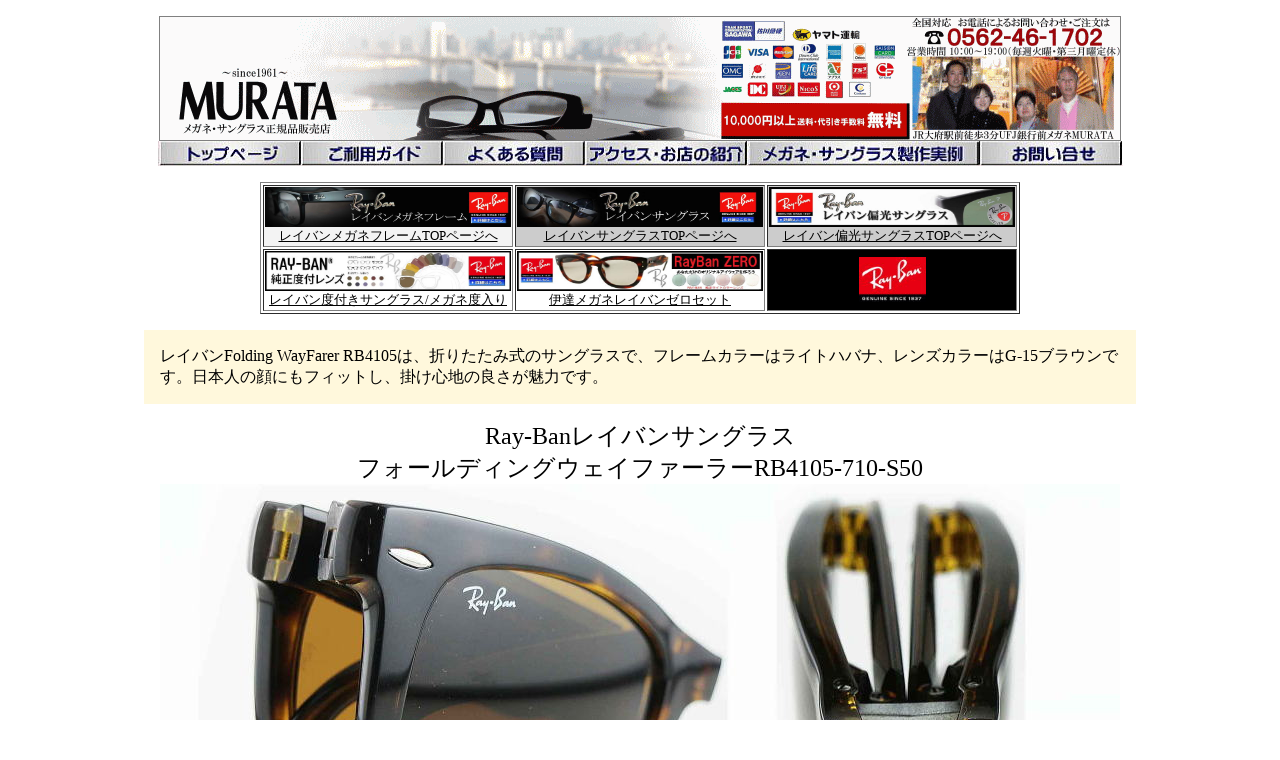

--- FILE ---
content_type: text/html
request_url: https://megane-murata1961.com/rayban-sunglass-4105-710-s50.html
body_size: 19502
content:
<!DOCTYPE HTML PUBLIC "-//W3C//DTD HTML 4.01 Transitional//EN" "http://www.w3.org/TR/html4/loose.dtd">
<html lang="ja">
<head>
<meta http-equiv="Content-Type" content="text/html; charset=UTF-8">
<meta http-equiv="Content-Style-Type" content="text/css">
<meta name="GENERATOR" content="JustSystems Homepage Builder Version 21.0.5.0 for Windows">
<title>レイバン折りたたみサングラス4105-710-S50/正規販売店全国対応JR大府駅前メガネMURATA(村田)1961年創業</title><meta name="description" content="レイバンFolding WayFarer RB4105は、折りたたみ式のサングラスで、フレームカラーはライトハバナ、レンズカラーはG-15ブラウンです。日本人の顔にもフィットし、掛け心地の良さが魅力です。" />

<!-- 旧UAはこちら -->
<script async src="https://www.googletagmanager.com/gtag/js?id=UA-51244615-1"></script>
<script>
  window.dataLayer = window.dataLayer || [];
  function gtag(){dataLayer.push(arguments);}
  gtag('js', new Date());

  gtag('config', 'UA-51244615-1');
</script>

<!-- GA4はこちら -->
<!-- Google tag (gtag.js) -->
<script async src="https://www.googletagmanager.com/gtag/js?id=G-4C6BTJ7D7H"></script>
<script>
  window.dataLayer = window.dataLayer || [];
  function gtag(){dataLayer.push(arguments);}
  gtag('js', new Date());

  gtag('config', 'G-4C6BTJ7D7H');
</script><meta name="viewport" content="width=device-width, initial-scale=1.0, user-scalable=no, minimum-scale=1.0, maximum-scale=1.0">
<script type="text/javascript" src="jquery-1.7.1.js"></script>
<script>
if ((navigator.userAgent.indexOf('iPhone') > 0 && navigator.userAgent.indexOf('iPad') == -1) || navigator.userAgent.indexOf('iPod') > 0 || navigator.userAgent.indexOf('Android') > 0) {

function getCookie(name){
    var cookie_array = String(document.cookie).replace(/\s/g,"").split(";");
	for(var i=0; i<cookie_array.length; i++){
		var cookie = cookie_array[i].split("=");
		if(cookie[0] === name){
			return decodeURIComponent(cookie[1]);
		}
	}
	return false;
}
var pcsite = getCookie("pcsite");

if (pcsite != "on") {

	var script = document.createElement('script');
	script.src = '/sumaho2.js?200828';
	script.charset = 'Shift_jis';
	document.head.appendChild(script);

	var delaycss = document.createElement('link');
	delaycss.rel = 'stylesheet';
	delaycss.href = '/sumaho.css?200828';
	document.head.appendChild(delaycss);

} else {

	var script = document.createElement('script');
	script.src = '/sumaho3.js';
	script.charset = 'Shift_jis';
	document.body.appendChild(script);

}
}

</script>
<script>
$(function(){
	var desc = $('meta[name="description"]').attr('content');
	$("body > div:nth-of-type(1)").after("<p id='description' style='margin:1em auto;padding:1em;background-color:#fff8dc;max-width:960px;'></p>");
	$("p#description").append(desc);
})
</script>
</head>
<body link="#000000" vlink="#000000" alink="#000000">
<p align="center"><img loading="lazy" src="megane-murata1961.gif" border="0" width="960" height="123" style="border-width : 1px;border-style : solid;border-color : gray;" usemap="#megane-murata1961"><br>
<map name="megane-murata1961" id="megane-murata1961">
  <area href="murata-chumon-anai.html#souryouhaisou" shape="rect" coords="563,85 740,121" alt="ご利用ガイド">
  <area href="telephone-guide.html" shape="rect" coords="765,10 945,30" alt="お電話での注文・お問い合わせ">
  <area shape="rect" coords="1,0 560,124" href="https://www.megane-murata1961.com/" alt="メガネMURATA">
  <area href="murata-chumon-anai.html#siharai" shape="rect" coords="562,27 741,82" alt="ご利用ガイド">
  <area href="https://www.e-collect.jp/index.html" shape="rect" coords="564,5 626,24" alt="佐川急便">
  <area href="https://www.kuronekoyamato.co.jp/corect/corect.html" shape="rect" coords="631,11 705,25" alt="ヤマト運輸">
  <area shape="default" nohref>
</map><map name="murata-botan-top" id="murata-botan-top">
  <area href="https://www.formzu.net/fgen.ex?ID=P32783742" shape="rect" coords="825,3 963,23" alt="お問い合わせ">
  <area href="https://www.megane-murata1961.com/" shape="rect" coords="4,3 142,23" alt="メガネMURATA">
  <area href="murata-chumon-anai.html" shape="rect" coords="146,2 283,23" alt="ご利用ガイド">
  <area href="order-megane-sunglass.html" shape="rect" coords="594,3 820,23" alt="メガネ・サングラス製作実例">
  <area href="murata-megane-qa.html" shape="rect" coords="288,2 426,23" alt="よくある質問">
  <area href="megane-murata-shop.html" shape="rect" coords="430,2 588,24" alt="アクセス・お店の紹介">
  <area shape="default" nohref>
</map><img loading="lazy" src="murata-botan-top.jpg" border="0" width="965" height="25" usemap="#murata-botan-top"></p>
<div align="center">
  <table border="1">
    <tbody>
      <tr>
        <td align="center" style="background-color : #f3f3f3;" valign="top"><a href="rayban-top.html"><img src="rayban-top-image3.jpg" border="0" width="246" height="40" alt="raybanレイバンメガネフレーム" align="top"><font size="-1"><br>
        レイバンメガネフレームTOPページへ</font></a></td>
        <td align="center" style="background-color : #cccccc;" valign="top"><a href="rayban-sunglass-top.html"><img src="rayban-sunglass-top-image2.jpg" border="0" width="246" height="40" alt="raybanレイバンサングラス" align="top"><font size="-1"><br>
        レイバンサングラスTOPページへ</font></a></td>
        <td align="center" style="background-color : #cccccc;" valign="top"><a href="rayban-polarized-sunglass-top.html"><img src="rayban-polarized-image1-1.jpg" border="0" width="246" height="40" alt="raybanレイバン偏光サングラス" align="top"><font size="-1"><br>
        レイバン偏光サングラスTOPページへ</font></a></td>
      </tr>
      <tr>
        <td align="center" style="background-color : white;" valign="top"><a href="rayban-signature-logo-color-top.html"><img src="rayban-sunglass-lens-color-variation-image12.jpg" border="0" width="246" height="40" alt="レイバン度付きサングラス・メガネ度入り【Ray-Banロゴ入】" align="top"><font size="-1"><br>
        レイバン度付きサングラス/メガネ度入り</font></a></td>
        <td valign="top" style="background-color : white;" align="center"><a href="rayban-zero-top.html"><img src="rayban-zero-lenz-image103.jpg" border="0" width="246" height="40" alt="伊達メガネレイバンゼロ【RayBan ZERO】" align="top"><font size="-1"><br>
        伊達メガネレイバンゼロセット</font></a></td>
        <td align="center" style="background-color : black;"><img src="rayban-logo14.jpg" border="0" width="67" height="45" alt="レイバンサングラス・メガネフレーム" align="top"></td>
      </tr>
    </tbody>
  </table>
</div>
<p align="center"><font size="+2">Ray-Banレイバンサングラス<br>
フォールディングウェイファーラーRB4105-710-S50</font><img src="rayban-sunglss-4105-601-s50-8.jpg" border="0" width="960" height="590" alt="レイバンサングラスフォールディングウェイファーラー4105-710-S50"></p>
<h1 align="center"><font face="HGP明朝B" size="+1">王道だからこその絶対無二の存在感、RayBanレイバンサングラス</font></h1>
<div align="center">
  <table border="1" style="background-color : #ffffff;">
    <tbody>
      <tr>
        <td align="center"><font size="+3" face="$ＪＳ明朝">Ray-Ban Folding WayFarer RB4105</font><br>
        <font size="-1">フィッティングはGLOBAL仕様ですが<br>
        日本人の顔にも馴染みやすい掛け心地のフォールド感が魅力</font><br>
        <img src="rayban-sunglass-4105-710-s50-10.jpg" border="0" width="640" height="240" alt="レイバンサングラスフォールディングウェイファーラー4105-710-S50"><br>
        <b><font size="+1">レイバンフォールディングウェイファーラーサングラス<br>
        折りたたみ式<br>
        RB4105-710-S50</font><br>
        <font size="+1">50□22-140<br>
        フレームカラー/light habana<br>
        レンズカラー/g-15 brown<br>
        可視光線透過率14.6%<br>
              </font></b>
              <hr>
        <font size="+1"><b>【商品名】RayBanレイバンサングラス</b><br>
        <b>【商品番号】RB4105-710-S50</b><br>
        </font><font color="#ff0000" size="+1"><b>【サングラス販売価格】￥23,230税込</b></font><br>
        <hr>
        <img loading="lazy" src="rayban-logo43.jpg" border="0" width="160" height="114" alt="レイバンサングラス"><br>
        <script type="text/javascript" charset="utf-8">es_item_id=2221;es_shop_id=4580;es_settings={'encode':'sjis','kago_ssl_type':'https://'}</script><script type="text/javascript" charset="utf-8" src="https://js2.ec-sites.jp/syncro.js"></script>
        <noscript><img src="json.gif"></noscript>
        </td>
      </tr>
    </tbody>
  </table>
  <br>
        <font COLOR="#000000" SIZE="-1"><a href="rayban-signature-logo-color-top.html">あなたのための１本だけの特別なRay-Ban純正度付きアイウェアが誕生</a></font><br>
  <a href="rayban-signature-logo-color-top.html"><img src="rayban-sunglass-lens-color-variation-image1.jpg" border="0" width="480" height="80" alt="レイバン度付きサングラス・メガネ度入り【Ray-Banロゴ入】"><font SIZE="-1"><br>
  レイバン度付きサングラス/メガネ度入り[Ray-Banロゴ入]</font></a><br>
        <br>
  <table border="0">
    <tbody>
      <tr>
        <td align="center"><a href="murata-order.html"><img loading="lazy" src="murata-kaimononagare.jpg" width="200" height="66" border="0"></a></td>
      </tr>
        </tbody>
      </table>
  <br>
  <br>
  <br>
      <br>
  <br>
  <img src="rayban-sunglass-4105-710-s50-12.jpg" border="0" width="640" height="298" alt="レイバンサングラスフォールディングウェイファーラー4105-710-S50"><br>
  <font size="-1">当店のRay-Banサングラスにはルックスオティカジャパン(旧ミラリジャパン)の保証書が付属します。<br>
  ※ケース・付属品等の仕様は予告なく変更になる場合がございます。予めご了承下さい。</font><br>
  <br>
  <br>
  <br>
  <img src="rayban-sunglass-4105-710-s50-13.jpg" border="0" width="640" height="274" alt="レイバンサングラスフォールディングウェイファーラー4105-710-S50"><br>
  <font size="-1">サングラス界の王道レイバンサングラス</font><br>
  <font size="-1">左右テンプルには、レイバンのロゴを施し、横顔もしっかり個性を主張</font><br>
  <img src="rayban-sunglass-4105-710-s50-15.jpg" border="0" width="640" height="287" alt="レイバンサングラスフォールディングウェイファーラー4105-710-S50"><br>
  <br>
  <br>
  <br>
  <img src="rayban-sunglass-4105-710-s50-16.jpg" border="0" width="640" height="304" alt="レイバンサングラスフォールディングウェイファーラー4105-710-S50"><br>
  <font size="-1">Foldingモデルはウェイファーラの魅力をそのままに携帯性をプラスしたモデル<br>
  主張しすぎないデザインと掛けやすいサイズ感でビジネスからタウンユースまで様々なシーンで活躍</font><br>
  <br>
  <br>
  <br>
  <div align="center">
    <table border="1">
    <tbody>
      <tr>
          <td colspan="2" style="background-color : #ffffff;" align="center"><img src="rayban-sunglass-4105-710-s50-17.jpg" border="0" width="640" height="449" alt="レイバンサングラスフォールディングウェイファーラー4105-710-S50"><br>
          <img src="rayban-sunglass-4105-710-s50-14.jpg" border="0" width="640" height="209" alt="レイバンサングラスフォールディングウェイファーラー4105-710-S50"></td>
        </tr>
      <tr>
          <td style="background-color : #f5f5f5;" align="center"><font color="#000000" size="-1">レンズ横幅</font></td>
          <td align="right" <b><font color="#000000" size="-1">50mm</font></td>
        </tr>
      <tr>
          <td style="background-color : #f5f5f5;" align="center"><font color="#000000" size="-1">レンズ縦幅</font></td>
          <td align="right"><font color="#000000" size="-1">41mm</font></td>
        </tr>
      <tr>
          <td style="background-color : #f5f5f5;" align="center"><font color="#000000" size="-1" style="background-color : #f5f5f5;">鼻幅</font></td>
          <td align="right"><font color="#000000" size="-1">22mm</font></td>
        </tr>
      <tr>
          <td style="background-color : #f5f5f5;" align="center"><font color="#000000" size="-1">フレーム全体の横幅</font></td>
          <td align="right"><font color="#000000" size="-1">142mm</font></td>
        </tr>
      <tr>
          <td style="background-color : #f5f5f5;" align="center"><font color="#000000" size="-1">テンプル長さ</font></td>
          <td align="right"><font color="#000000" size="-1">140mm</font></td>
        </tr>
        <tr>
          <td style="background-color : #f5f5f5;" align="center"><font color="#000000" size="-1">重量（レンズ込み）</font></td>
          <td align="right"><font color="#000000" size="-1">35.3ｇ</font></td>
        </tr>
      <tr>
          <td style="background-color : #f5f5f5;" align="center"><font color="#000000" size="-1">フレーム材質</font></td>
          <td align="right"><font color="#000000" size="-1">PLASTIC</font></td>
        </tr>
        <tr>
          <td style="background-color : #f5f5f5;" align="center"><font color="#000000" size="-1">フレームカラー</font></td>
          <td align="right"><font color="#000000" size="-1">ハバナ</font></td>
        </tr>
        <tr>
          <td style="background-color : #f5f5f5;" align="center"><font color="#000000" size="-1">レンズカラー</font></td>
          <td align="right"><font color="#000000" size="-1">Ｇ15(ガラス両面研磨・強化)</font></td>
        </tr>
        <tr>
          <td style="background-color : #f5f5f5;" align="center"><font size="-1">ベース</font></td>
          <td align="right"><font size="-1">BASE6</font></td>
        </tr>
        <tr>
          <td style="background-color : #f5f5f5;" align="center">&nbsp;<font size="-1">可視光線透過率</font></td>
          <td align="right"><font size="-1">14.6％</font></td>
        </tr>
        <tr>
          <td style="background-color : #f5f5f5;" align="center"><font size="-1">紫外線カット率</font></td>
          <td align="right"><font size="-1">99％以上</font></td>
        </tr>
        <tr>
          <td style="background-color : #f5f5f5;" align="center"><font size="-1">フィッティング</font></td>
          <td align="right"><font size="-1">GLOBAL</font></td>
        </tr>
        <tr>
          <td style="background-color : #f5f5f5;" align="center"><font size="-1">付属品</font></td>
          <td align="right"><font size="-1">純正ケース・レンズ拭き・取扱説明書</font></td>
        </tr>
        <tr>
          <td style="background-color : #f5f5f5;" align="center"><font size="-1">備考</font></td>
          <td align="right"><font size="-1">メーカー発行保証書付き</font></td>
        </tr>
        <tr>
          <td colspan="2" align="center"><font color="#000000" size="-1">※実際のサイズと表記サイズが多少異なる場合があります。予めご了承ください。</font><br>
          <font color="#000000" size="-1">純正ケース付き</font></td>
        </tr>
        <tr>
          <td align="center" colspan="2" style="background-color : #cc0000;"><font size="+2" color="#ffffff">レイバンサングラス</font><font color="#ffffff"><br>
          ファッション用グラス<br>
          </font></td>
        </tr>
      </tbody>
  </table>
    装着し、折りたたむ。 広げて、また装着する。Ray-Ban Wayfarer Folding Classicサングラスは、<br>
    型にはまらない自由なスピリットの真のアイコンを新たに機能的なサングラスへと進化させたものです。<br>
    最もアイコニックなRay-Banのシェイプを実用的で持ち運びしやすく、<br>
    スタイリッシュなコンパクトサイズの折りたたみ式デザインに構築しました。<br>
    ブラックのフレームにクリスタルグリーンの偏光レンズ、クリスタルグレーのグラデーション、<br>
    クリスタルグリーンとブルーのミラータイプなどバラエティに富むレンズの中からお選びいただけます。<br>
    <br>
    グリーンクラッシックG-15<BR>
    クラッシックG-15は、1937年に、元々軍事用として開発され、<br>
    優れた透明性と快適性、更には防護性をほこるソリッドカラーレンズです。<br>
    <br>
    <br>
    <br>
    <img loading="lazy" src="rayban-sunglass-size-4105-s50-1.jpg" border="0" width="640" height="343" alt="レイバンサングラスフォールディングウェイファーラーRB4105-601-S50"><br>
    <img loading="lazy" src="rayban-sunglass-size-4105-2.jpg" border="0" width="640" height="316" alt="レイバンサングラスフォールディングウェイファーラーRB4105-601-S50"><br>
    <img loading="lazy" src="rayban-sunglass-size-4105.jpg" border="0" width="640" height="386" alt="レイバンサングラスフォールディングウェイファーラーRB4105-601-S50"><br>
    <a href="megane-flame-name.html"><img loading="lazy" src="megane-kakubumeishou-size1.gif" border="0" width="210" height="24" alt="メガネフレームの各部名称サイズについて"></a><font size="-2" face="ＭＳ Ｐゴシック"><br>
    ※実際のサイズと表示サイズが多少異なる場合がございます。予めご了承ください。<br>
    レイバンサングラス4105サイズ50は各色同サイズです。上記モデルはレイバンサングラス4105-601-s50です。</font><br>
    <br>
    <img loading="lazy" src="rayban-4105-601-s50-17.jpg" border="0" width="640" height="128" alt="レイバンサングラスフォールディングウェイファーラーRB4105-601-S50"><br>
    <img loading="lazy" src="rayban-4105-601-s50-18.jpg" border="0" width="640" height="106" alt="レイバンサングラスフォールディングウェイファーラーRB4105-601-S50"><br>
    <br>
    <br>
    <br>
    <img loading="lazy" src="rayban-sunglass-4105-27.jpg" border="0" width="640" height="327" alt="レイバンサングラスフォールディングウェイファーラーRB4105-601-S50"><br>
    <br>
    <br>
    <br>
    <img loading="lazy" src="rayban-sunglass-4105-13.jpg" border="0" width="640" height="470" alt="レイバンサングラスフォールディングウェイファーラーRB4105-601-S50"><br>
    <br>
    <br>
    <br>
    <img loading="lazy" src="rayban-sunglass-4105-14.jpg" border="0" width="640" height="377" alt="レイバンサングラスフォールディングウェイファーラーRB4105-601-S50"><br>
    <font size="-2" face="ＭＳ Ｐゴシック">レイバンサングラス4105サイズ50は各色同サイズです。上記モデルはレイバンサングラス4105-601-s50です。</font><br>
    <font size="-1">細部までこだわったファッション性の高いモデルです。<br>
    サングラス初心者の方から上級者まで自信を持っておすすめできるアイテムです</font><br>
  <br>
    <br>
  <br>
    <div align="center">
      <table border="1">
    <tbody>
      <tr>
            <td colspan="2" align="center"><font color="#000000" size="-1">Raybanレイバンサングラス<br>
            RB4105-710-S50<br>
            50□22-140<br>
        小顔タイプモデルによる着用イメージ</font></td>
          </tr>
      <tr>
            <td colspan="2" align="center"><img src="rayban-sunglass-4105-710-s50-2.jpg" border="0" width="270" height="365" alt="レイバンサングラスフォールディングウェイファーラー4105-710-S50"><img src="rayban-sunglass-4105-710-s50-1.jpg" border="0" width="273" height="365" alt="レイバンサングラスフォールディングウェイファーラー4105-710-S50"></td>
          </tr>
    </tbody>
  </table>
      <br>
      <div align="center">
        <table border="1">
    <tbody>
      <tr>
              <td colspan="2" align="center"><font color="#000000" size="-1">RayBanレイバンサングラス<br>
              RB4105-710-S50<br>
              50□22-140<br>
              標準顔タイプモデルによる着用イメージ</font></td>
            </tr>
      <tr>
              <td colspan="2" align="center"><img src="rayban-sunglass-4105-710-s50-3.jpg" border="0" width="320" height="524" alt="レイバンサングラスフォールディングウェイファーラー4105-710-S50"><img src="rayban-sunglass-4105-710-s50-4.jpg" border="0" width="367" height="524" alt="レイバンサングラスフォールディングウェイファーラー4105-710-S50"></td>
            </tr>
    </tbody>
  </table>
        <p align="center">
<br>
<br>
<br>
        <img src="rayban-sunglass-4105-710-s50-19.jpg" border="0" width="640" height="260" alt="レイバンサングラスフォールディングウェイファーラー4105-710-S50"><br>
        <font size="-1">変化する時代に左右されず、アイコンであり続ける唯一の存在、それがレイバンです<br>
        TPOに合わせて使い分けて頂くとよりいっそう際立ちスタイリッシュな雰囲気を演出してくれます</font><br>
        <br>
        <br>
        <br>
        <img src="rayban-sunglass-4105-710-s50-20.jpg" border="0" width="640" height="114" alt="レイバンサングラスフォールディングウェイファーラー4105-710-S50"><br>
        <img src="rayban-sunglass-4105-710-s50-21.jpg" border="0" width="640" height="118" alt="レイバンサングラスフォールディングウェイファーラー4105-710-S50"><br>
        <br>
        <br>
        <img src="rayban-sunglass-4105-710-s50-18.jpg" border="0" width="640" height="229" alt="レイバンサングラスフォールディングウェイファーラー4105-710-S50"><br>
        <font size="-1">携帯性に優れ、コンパクトに折り畳めるフォールディングウェイファーラーは<br>
        日本人のお顔にもフィットするホールド感も魅力的なオシャレなモデルです</font><br>
        <br>
        <br>
        <br>
        <img src="rayban-sunglass-4105-710-s50-41.jpg" border="0" width="640" height="297" alt="レイバンサングラスフォールディングウェイファーラー4105-710-S50"><br>
        <font size="-1">幅広い世代から支持されるアイウェアブランドとして、<br>
        その地位を不動のものにしたRayBanレイバンサングラス</font><br>
        <br>
        <br>
        <br>
        <img src="rayban-sunglass-4105-710-s50-22.jpg" border="0" width="640" height="490" alt="レイバンサングラスフォールディングウェイファーラー4105-710-S50"><br>
        <br>
        <br>
        <br>
        <img src="rayban-sunglass-4105-710-s50-23.jpg" border="0" width="640" height="505" alt="レイバンサングラスフォールディングウェイファーラー4105-710-S50"><br>
        <br>
        <br>
        <br>
        <img src="rayban-sunglass-4105-710-s50-24.jpg" border="0" width="640" height="444" alt="レイバンサングラスフォールディングウェイファーラー4105-710-S50"><br>
        <br>
        <br>
        <br>
        <br>
        <img src="rayban-sunglass-4105-710-s50-25.jpg" border="0" width="640" height="416" alt="レイバンサングラスフォールディングウェイファーラー4105-710-S50"><br>
        <br>
        <br>
        <br>
        <img src="rayban-sunglass-4105-710-s50-29.jpg" border="0" width="640" height="554" alt="レイバンサングラスフォールディングウェイファーラー4105-710-S50"><br>
        <br>
        <br>
        <br>
        <img src="rayban-sunglass-4105-710-s50-32.jpg" border="0" width="640" height="283" alt="レイバンサングラスフォールディングウェイファーラー4105-710-S50"><br>
        <font size="-1">フォールディング(折りたたみ)は自由なスピリットでより機能性・デザイン性ともに進化したサングラス</font><br>
        <br>
        <br>
        <br>
        <img src="rayban-sunglass-4105-710-s50-27.jpg" border="0" width="640" height="483" alt="レイバンサングラスフォールディングウェイファーラー4105-710-S50"><br>
        <b><font size="+1">レイバンフォールディングウェイファーラーサングラス<br>
        RB4105-710-S50</font><font size="+0" face="HGP教科書体"><br>
        50□22</font></b><br>
        <br>
        <br>
        <br>
        <img loading="lazy" src="rayban-sunglass-4105-15.jpg" border="0" width="640" height="359" alt="レイバンサングラスフォールディングウェイファーラーRB4105-601-S50"><br>
        <img loading="lazy" src="rayban-case1-1.jpg" border="0" width="840" height="371" alt="RayBanレイバンメガネフレーム　付属品・保証書・説明書"><br>
        <font size="-1">Ray-Banレイバンオリジナルケースにいれてお届けいたします<br>
        （サングラス1個に対してケース1個付属します。ケースのカラーはお選び頂けません）</font><br>
        <font size="-2">※ケース、付属品等は予告なしに仕様・色・形状等が変更になる場合がございます。予めご了承ください。</font><br>
        <br>
        <br>
        <br>
        
        
        
        
        
        </p>
        <table border="1" style="background-color : #ffffff;" width="630" height="331">
    <tbody>
      <tr>
              <td width="516" align="center"><font size="+3" face="$ＪＳ明朝">Ray-Ban Folding WayFarer RB4105</font><br>
        <font size="-1">フィッティングはGLOBAL仕様ですが<br>
        日本人の顔にも馴染みやすい掛け心地のフォールド感が魅力</font><br>
              <img src="rayban-sunglass-4105-710-s50-12.jpg" border="0" width="640" height="298" alt="レイバンサングラスフォールディングウェイファーラー4105-710-S50"><br>
              <img loading="lazy" src="rayban-logo43.jpg" border="0" width="160" height="114" alt="レイバンサングラス"><br>
              <b><font size="+1">レイバンフォールディングウェイファーラーサングラス<br>
        折りたたみ式<br>
        RB4105-710-S50</font><br>
        <font size="+1">50□22-140<br>
        フレームカラー/light habana<br>
        レンズカラー/g-15 brown<br>
        可視光線透過率14.6%<br>
              </font></b>
              <hr>
              <font size="+1"><b>【商品名】RayBanレイバンサングラス</b><br>
              <b>【商品番号】RB4105-710-S50</b><br>
              </font><font color="#ff0000" size="+1"><b>【サングラス販売価格】￥23,230税込</b></font></td>
            </tr>
            <tr>
              <td align="center"><script type="text/javascript" charset="utf-8">es_item_id=2221;es_shop_id=4580;es_settings={'encode':'sjis','kago_ssl_type':'https://'}</script><script type="text/javascript" charset="utf-8" src="https://js2.ec-sites.jp/syncro.js"></script>
              <noscript><img src="json.gif"></noscript>

</td>
            </tr>
          </tbody>
  </table>
        <br>
        <font COLOR="#000000" SIZE="-1"><a href="rayban-signature-logo-color-top.html">あなたのための１本だけの特別なRay-Ban純正度付きアイウェアが誕生</a></font><br>
  <a href="rayban-signature-logo-color-top.html"><img src="rayban-sunglass-lens-color-variation-image1.jpg" border="0" width="480" height="80" alt="レイバン度付きサングラス・メガネ度入り【Ray-Banロゴ入】"><font SIZE="-1"><br>
  レイバン度付きサングラス/メガネ度入り[Ray-Banロゴ入]</font></a><br>
        <br>
        <table border="0">
          <tbody>
            <tr>
              <td align="center"><a href="murata-order.html"><img loading="lazy" src="murata-kaimononagare.jpg" width="200" height="66" border="0"></a></td>
            </tr>
        </tbody>
      </table>
        <br>
        <br>
        <br>
        <br>
        <br>
        <img src="rayban-sunglass-4105-710-s50-5.jpg" border="0" width="960" height="439" alt="レイバンサングラスフォールディングウェイファーラー4105-710-S50"><br>
        <b><font size="+1">レイバンフォールディング<br>
        ウェイファーラーサングラス<br>
        折りたたみ式<br>
        RB4105-710-S50</font><br>
        <font size="+1">50□22-140</font></b><br>
        <br>
        <br>
        <br>
        <img src="rayban-sunglss-4105-601-s50-2.jpg" border="0" width="960" height="508" alt="レイバンサングラスフォールディングウェイファーラー4105-710-S50"><br>
        <br>
        <br>
        <br>
        <br>
        <br>
        <img src="rayban-sunglss-4105-601-s50-4.jpg" border="0" width="960" height="605" alt="レイバンサングラスフォールディングウェイファーラー4105-710-S50"><br>
        <br>
        <br>
        <br>
        <br>
        <br>
        <img src="rayban-sunglss-4105-601-s50-3.jpg" border="0" width="960" height="610" alt="レイバンサングラスフォールディングウェイファーラー4105-710-S50"><br>
        <br>
        <br>
        <br>
        <br>
        <br>
        <img src="rayban-sunglss-4105-601-s50-5.jpg" border="0" width="960" height="625" alt="レイバンサングラスフォールディングウェイファーラー4105-710-S50"><br>
        <br>
        <br>
        <br>
        <br>
        <br>
        <img src="rayban-sunglss-4105-601-s50-6.jpg" border="0" width="960" height="929" alt="レイバンサングラスフォールディングウェイファーラー4105-710-S50"><br>
        <br>
        <br>
        <br>
        <br>
        <br>
        <img src="rayban-sunglss-4105-601-s50-1.jpg" border="0" width="960" height="477" alt="レイバンサングラスフォールディングウェイファーラー4105-710-S50"><br>
        <br>
        <br>
        <br>
        <br>
        <br>
        <hr>
        <br>
        <br>
        <br>
        <table border="1">
          <tbody>
            <tr>
              <td colspan="2" style="background-color : black;background-image : linear-gradient(to right, black, #666666);" align="center" valign="top">&nbsp;<img loading="lazy" src="rayban-logo43.jpg" border="0" width="160" height="114" alt="レイバンサングラス" align="top"><br>
              <font face="$ＪＳ明朝" color="#ffffff" SIZE="+2">Ray-Ban</font><font face="AR P明朝体L" color="#ffffff" SIZE="+2">レイバンサングラス</font><font face="$ＪＳ明朝" color="#ffffff" SIZE="+2"><br>
              WayFarer</font><font SIZE="-1"><br>
              </font><font face="AR P明朝体L" color="#ffffff" SIZE="+2">ウェイファーラー2140Fバリエーション</font></td>
            </tr>
            <tr>
              <td align="center" valign="top"><a href="rayban-sunglass-2140f-901-64.html"><img src="rayban-sunglass-2140f-901-64-s52-2.jpg" border="0" width="240" height="88" alt="木村拓哉キムタクサングラス「グランメゾン東京」着用モデル2140F-901-64" align="top"><b><font face="HGP教科書体" color="#000000"><br>
              キムタク着用モデル<br>
              「グランメゾン東京」<br>
              RB2140F-901-64-S52</font></b><br>
              <img src="botan-shousai" width="110" height="23" border="0" alt="詳細はこちら"></a></td>
              <td align="center" style="background-color : #ffffff;" valign="top"><a href="rayban-sunglass-2140f-901-64-s52-custom.html"><img src="rayban-sunglass-2140f-901-64-custom2-11.jpg" border="0" width="235" height="85" alt="レイバンサングラス度付きキムタクウェイファーラー2140F" align="top"><br>
            <img src="rayban-sunglass-lens-color-variation91.jpg" border="0" width="240" height="24" alt="レイバン度付きサングラス"></a>&nbsp;<a href="rayban-sunglass-2140f-901-64-s52-custom.html"><b><font face="HGP教科書体" color="#000000"><br>
            キムタク着用モデル<br>
            「グランメゾン東京」<br>
              度付きサングラス<br>
            RB2140F-901-64-S52-CUSTOM</font></b><br>
            <img src="botan-shousai" width="110" height="23" border="0" alt="詳細はこちら"></a></td>
            </tr>
            <tr>
              <td align="center" valign="top"><a href="rayban-sunglass-2140f-601-4b-s52.html"><b><font face="HGP教科書体" color="#000000"><img src="rayban-sunglass-2140f-601-4b-s52-2-2.jpg" border="0" width="240" height="87" alt="ウェイファーラー2140F-601-4Bレイバンサングラス" align="top"><br>
              キムタクウェイファーラー<br>
              RB2140F-601-4B-S52</font></b><br>
              <img src="botan-shousai" width="110" height="23" border="0" alt="詳細はこちら"></a></td>
              <td align="center" valign="top"><a href="rayban-sunglass-2140f-601s-r5-s52.html"><img src="rayban-sunglass-2140f-601s-r5-s52-2-2.jpg" border="0" width="240" height="87" alt="ウェイファーラーマットブラック2140F-601S-R5レイバンサングラス" align="top"><b><font face="HGP教科書体" color="#000000"><br>
              キムタクウェイファーラー<br>
              マットブラック<br>
              RB2140F-601S-R5-S52</font></b><br>
              <img src="botan-shousai" width="110" height="23" border="0" alt="詳細はこちら"></a></td>
            </tr>
            <tr>
              <td align="center" valign="top"><a href="rayban-sunglass-2140f-901-5f-s52.html"><img src="rayban-sunglass-2140f-901-5f-s52-48.jpg" border="0" width="240" height="85" alt="キムタクレイバン調光サングラスウェイファーラー2140F-901-5FーS52" align="top"><br>
              </a>
              <table border="0" height="44">
                <tbody>
                  <tr>
                    <td height="38"><a href="rayban-sunglass-2140f-901-5f-s52.html"><img src="rayban-sunglass-2140f-901-5f-s52-481.jpg" border="0" width="103" height="38" alt="キムタクレイバン調光サングラスウェイファーラー2140F-901-5FーS52" align="top"><br>
                    </a></td>
                    <td height="38"><a href="rayban-sunglass-2140f-901-5f-s52.html"><font color="#ff0000" size="-1">▶</font><img src="rayban-sunglass-2140f-901-5f-s52-391.jpg" border="0" width="103" height="39" alt="キムタクレイバン調光サングラスウェイファーラー2140F-901-5FーS52" align="top"><br>
                    </a></td>
                  </tr>
                </tbody>
              </table>
              <a href="rayban-sunglass-2140f-901-5f-s52.html"><b><font face="HGP教科書体" color="#000000">キムタク着用モデル<br>
              「TV番組/プライベート」<br>
              RB2140F-901-5F-S52</font></b><br>
              <img src="botan-shousai" width="110" height="23" border="0" alt="詳細はこちら"></a></td>
              <td align="center" valign="top"><a href="rayban-sunglass-2140f-901-3f-s52.html"><img src="rayban-sunglass-2140f-901-3f-s52-2-11.jpg" border="0" width="240" height="92" alt="木村拓哉レイバンサングラスウェイファーラーRB2140F-901-3F-S52" align="top"><b><font face="HGP教科書体" color="#000000"><br>
              木村拓哉TAKUYA KIMURA<br>
              「アンバサダー」<br>
              RB2140F-901-3F-S52</font></b><br>
              <img src="botan-shousai" width="110" height="23" border="0" alt="詳細はこちら"></a></td>
            </tr>
            <tr>
              <td align="center" valign="top"><a href="rayban-sunglass-2140f-1387-gg-s52.html"><img src="rayban-sunglass-2140f-1387gg-s52-134.jpg" border="0" width="240" height="101" alt="色の変わるサングラスレイバンRB2140F-1387GG-S52" align="top"><b><font face="HGP教科書体" color="#000000"><br>
            </font></b><img src="rayban-sunglass-2140f-1387-gg-s52-image10.jpg" border="0" width="240" height="45" alt="色の変わるサングラスレイバンRB2140F-1387GG-S52" align="top"><b><font face="HGP教科書体" color="#000000"><br>
            RB2140F-1387-GG-S52</font></b><br>
            <img src="botan-shousai" width="110" height="23" border="0" alt="詳細はこちら"></a></td>
              <td align="center" valign="top"><a href="rayban-sunglass-2140f-1387-31-s52.html"><b><font face="HGP教科書体" color="#000000"><img src="rayban-sunglass-2140f-138731-s52-6.jpg" border="0" width="240" height="103" alt="レイバンサングラスウェイファーラーRB2140F-1387-31-S52" align="top"><br>
            <img src="rayban-sunglass-2140f-1387-31-s52-image10.jpg" border="0" width="240" height="46" alt="レイバンサングラスウェイファーラーRB2140F-1387-31-S52" align="top"><br>
            RB2140F-1387-31-S52</font></b><br>
            <img src="botan-shousai" width="110" height="23" border="0" alt="詳細はこちら"></a></td>
            </tr>
            <tr>
              <td align="center" valign="top"><a href="rayban-sunglass-2140f-1407-r5-s52.html"><b><font face="HGP教科書体" color="#000000"><img src="rayban-sunglass-2140f-1407r5-s52-6.jpg" border="0" width="240" height="97" alt="紫外線で色が変わるサングラスレイバンRB2140F-1407-R5-S52" align="top"><br>
            </font></b><img src="rayban-sunglass-2140f-1407-r5-s52-image10.jpg" border="0" width="240" height="44" alt="紫外線で色が変わるサングラスレイバンRB2140F-1407-R5-S52" align="top"><b><font face="HGP教科書体" color="#000000"><br>
            RB2140F-1407-R5-S52</font></b><br>
            <img src="botan-shousai" width="110" height="23" border="0" alt="詳細はこちら"></a></td>
              <td align="center" valign="top"><a href="rayban-sunglass-2140f-140833-s52.html"><b><font face="HGP教科書体" color="#000000"><img src="rayban-sunglass-2140f-140833-s52-29.jpg" border="0" width="240" height="99" alt="色が変わるサングラスレイバンRB2140F-1408－33‐S52" align="top"></font></b></a><br>
            <a href="rayban-sunglass-2140f-140833-s52.html"><b><font face="HGP教科書体" color="#000000"><img src="rayban-sunglass-2140f-1408-33-s52-image10.jpg" border="0" width="240" height="45" alt="色が変わるサングラスレイバンRB2140F-1408－33‐S52" align="top"><br>
            RB2140F-1408-33-S52</font></b><br>
            <img src="botan-shousai" width="110" height="23" border="0" alt="詳細はこちら"></a></td>
            </tr>
            <tr>
              <td align="center" valign="top"><a href="rayban-sunglass-2140f-1409-b1-s52.html"><img src="rayban-sunglass-2140f-1409b1-s52-6.jpg" border="0" width="240" height="102" alt="レイバンサングラス色が変わるRB2140F-1409B1-S52" align="top"><b><font face="HGP教科書体" color="#000000"><br>
            </font></b><img src="rayban-sunglass-2140f-1409-b1-s52-image10.jpg" border="0" width="240" height="46" alt="レイバンサングラス色が変わるRB2140F-1409B1-S52" align="top"><b><font face="HGP教科書体" color="#000000"><br>
            RB2140F-1409-B1-S52</font></b><br>
            <img src="botan-shousai" width="110" height="23" border="0" alt="詳細はこちら"></a></td>
              <td align="center" style="background-color : white;" valign="top"><a href="rayban-sunglass-2140f-901-r6.html"><img loading="lazy" src="rayban-sunglass-2140f-901-64-r6-5.jpg" border="0" width="240" height="83" alt="レイバンウェイファーラーサングラス2140Ｆ-901-R6" align="top"><b><font face="HGP教科書体" color="#000000"><br>
              RB2140F-901-R6-S52</font></b><br>
              <img loading="lazy" src="botan-shousai" width="110" height="23" border="0" alt="詳細はこちら"></a></td>
            </tr>
            <tr>
              <td align="center" valign="top"><a href="rayban-sunglass-2140f-601-r5-s52.html"><b><font face="HGP教科書体" color="#000000"><img src="rayban-sunglass-2140f-601-r5-s52-5.jpg" border="0" width="240" height="89" alt="レイバンサングラスウェイファーラー2140F-601-R5-S52" align="top"><br>
              RB2140F-601-R5-S52</font></b><br>
              <img src="botan-shousai" width="110" height="23" border="0" alt="詳細はこちら"></a></td>
              <td align="center" valign="top"><a href="rayban-sunglass-2140f-601-52-s52.html"><b><font face="HGP教科書体" color="#000000"><img src="rayban-sunglass-2140f-601-52-s52-5.jpg" border="0" width="240" height="92" alt="レイバンサングラスウェイファーラー2140F-601-52-S52" align="top"><br>
              RB2140F-601-52-S52</font></b><br>
              <img src="botan-shousai" width="110" height="23" border="0" alt="詳細はこちら"></a></td>
            </tr>
            <tr>
              <td align="center" valign="top"><a href="rayban-sunglass02140f-129433-s52.html"><b><font face="HGP教科書体" color="#000000"><img src="rayban-sunglass-2140f-129433-s52-6.jpg" border="0" width="240" height="98" alt="レイバンブラウンレンズ2140F-129433‐S52" align="top"><br>
            RB2140F-129433-S52</font></b><br>
            <img src="botan-shousai" width="110" height="23" border="0" alt="詳細はこちら"></a></td>
              <td align="center" valign="top"><a href="rayban-sunglass-2140f-1355r5-s52.html"><img src="rayban-sunglass-2140f-1355r5-s52-6.jpg" border="0" width="240" height="101" alt="レイバンクリアフレームサングラス2140F-1355R5‐S52" align="top"><b><font face="HGP教科書体" color="#000000"><br>
            RB2140F-1355R5-S52</font></b><br>
            <img src="botan-shousai" width="110" height="23" border="0" alt="詳細はこちら"></a></td>
            </tr>
            <tr>
              <td align="center" valign="top"><a href="rayban-sunglass-2140f-1361-r5-s52.html"><b><font face="HGP教科書体" color="#000000"><img src="rayban-sunglass-2140f-1361r5-s50-36.jpg" border="0" width="240" height="85" alt="レイバンサングラスウェイファーラーRB2140F-1361-R5-S52" align="top"><br>
              RB2140F-1361-R5-S52</font></b><br>
              <img src="botan-shousai" width="110" height="23" border="0" alt="詳細はこちら"></a></td>
              <td align="center" valign="top"><a href="rayban-sunglass-2140f-661456-s52.html"><img src="rayban-sunglass-2140f-661456-s52-110.jpg" border="0" width="240" height="95" alt="レイバンサングラスウェイファーラーRB2140F-661456-S52" align="top"><b><font face="HGP教科書体" color="#000000"><br>
              RB2140F-661456-S52</font></b><br>
              <img src="botan-shousai" width="110" height="23" border="0" alt="詳細はこちら"></a></td>
            </tr>
            <tr>
              <td align="center" valign="top"><a href="rayban-sunglass-2140f-1360-71-s52.html"><img src="rayban-sunglass-2140f-1360-71-s52-6.jpg" border="0" width="240" height="95" alt="ウェイファーラーレイバンサングラス2140F-1360-71-S52" align="top"><b><font face="HGP教科書体" color="#000000"><br>
              RB2140F-1360-71-S52</font></b><br>
              <img src="botan-shousai" width="110" height="23" border="0" alt="詳細はこちら"></a></td>
              <td align="center" valign="top"><a href="rayban-sunglass-2140f-901-s52.html"><b><font face="HGP教科書体" color="#000000"><img loading="lazy" src="rayban-sunglass-2140f-901-s52-5.jpg" border="0" width="240" height="83" alt="レイバンサングラスウェイファーラーRB2140F-901-S52" align="top"><br>
              RB2140F-901-S52</font></b><br>
              <img loading="lazy" src="botan-shousai" width="110" height="23" border="0" alt="詳細はこちら"></a></td>
            </tr>
            <tr>
              <td align="center" valign="top"><a href="rayban-sunglass-2140f-901s-s52.html"><b><font face="HGP教科書体" color="#000000"><img loading="lazy" src="rayban-sunglass-2140f-901s-s52-101.jpg" border="0" width="240" height="92" alt="レイバンサングラスウェイファーラーRB2140F-901S-S52" align="top"><br>
              RB2140F-901S-S52</font></b><br>
              <img loading="lazy" src="botan-shousai" width="110" height="23" border="0" alt="詳細はこちら"></a></td>
              <td align="center" valign="top"><a href="rayban-sunglass-2140f-901-s54.html"><b><font face="HGP教科書体" color="#000000"><img loading="lazy" src="rayban-sunglass-2140f-901-s54-110.jpg" border="0" width="240" height="102" alt="レイバンサングラスウェイファーラーRB2140F-901-S54" align="top"><br>
              RB2140F-901-S54</font></b><br>
              <img loading="lazy" src="botan-shousai" width="110" height="23" border="0" alt="詳細はこちら"></a></td>
            </tr>
            <tr>
              <td align="center" valign="top"><a href="rayban-sunglass-2140f-901s-s54.html"><img src="rayban-sunglass-2140f-901s-s54-54.jpg" border="0" width="240" height="101" alt="レイバン2140F-901S-S54ウェイファーラーサングラス" align="top"><b><font face="HGP教科書体" color="#000000"><br>
              RB2140F-901S-S54</font></b><br>
              <img loading="lazy" src="botan-shousai" width="110" height="23" border="0" alt="詳細はこちら"></a></td>
              <td align="center" style="background-color : #ffffff;" valign="top"><a href="rayban-sunglass-2140f-902-s52.html"><img src="rayban-sunglass-2140f-902-s52-51.jpg" border="0" width="240" height="91" alt="レイバン2140F-902-S52ウェイファーラーサングラス" align="top"><b><font face="HGP教科書体" color="#000000"><br>
              RB2140F-902-S52</font></b><br>
              <img loading="lazy" src="botan-shousai" width="110" height="23" border="0" alt="詳細はこちら"></a></td>
            </tr>
            <tr>
              <td align="center" colspan="2" style="background-image : linear-gradient(to right, #000000, #666666);" valign="top"><img loading="lazy" src="rayban-logo43.jpg" border="0" width="160" height="114" alt="レイバンサングラス" align="top"><br>
              <font face="$ＪＳ明朝" color="#ffffff" SIZE="+2">Ray-Ban</font><font face="AR P明朝体L" color="#ffffff" SIZE="+2">レイバンサングラス</font><font face="$ＪＳ明朝" color="#ffffff" SIZE="+2"><br>
              　MEGA WayFarer</font><font SIZE="-1"><br>
              </font><font face="AR P明朝体L" color="#ffffff" SIZE="+2">メガウェイファーラー0840SFバリエーション</font></td>
            </tr>
            <tr>
              <td align="center" valign="top"><a href="rayban-sunglass-0840sf-901-31-s52.html"><img src="rayban-sunglass-0840sf-901-31-s52-5.jpg" border="0" width="240" height="90" alt="レイバンサングラスメガウェイファーラーRB0840SF-901-31-S52" align="top"><b><font face="HGP教科書体" color="#000000"><br>
              RB0840SF-901-31-S52</font></b><br>
              <img src="botan-shousai" width="110" height="23" border="0" alt="詳細はこちら"></a></td>
              <td align="center" style="background-color : white;" valign="top"><a href="rayban-sunglass-0840sf-954-33-s52.html"><img src="rayban-sunglass-0840sf-954-33-s52-5.jpg" border="0" width="240" height="84" alt="レイバンサングラスメガウェイファーラーRB0840SF-954-33-S52" align="top"><b><font face="HGP教科書体" color="#000000"><br>
              RB0840SF-954-33-S52</font></b><br>
              <img src="botan-shousai" width="110" height="23" border="0" alt="詳細はこちら"></a></td>
            </tr>
            <tr>
              <td align="center" valign="top"><a href="rayban-sunglass-0840sf-6635-5c-s52.html"><img src="rayban-sunglass-0840sf-6635-5c-s52-5.jpg" border="0" width="240" height="83" alt="レイバンサングラスメガウェイファーラーRB0840SF-6635-5C-S52" align="top"><b><font face="HGP教科書体" color="#000000"><br>
              RB0840SF-6635-5C-S52</font></b><br>
              <img src="botan-shousai" width="110" height="23" border="0" alt="詳細はこちら"></a></td>
              <td align="center" style="background-color : black;" valign="middle"><img loading="lazy" src="rayban-logo43.jpg" border="0" width="160" height="114" alt="レイバンサングラス" align="middle"></td>
            </tr>
            <tr>
              <td align="center" colspan="2" style="color : black;background-color : #666666;background-image : linear-gradient(to right, black, #666666);" valign="top"><img loading="lazy" src="rayban-logo43.jpg" border="0" width="160" height="114" alt="レイバンサングラス" align="top"><br>
              <font face="$ＪＳ明朝" color="#ffffff" SIZE="+2">Ray-Ban</font><font face="AR P明朝体L" color="#ffffff" SIZE="+2">レイバンサングラス</font><font face="$ＪＳ明朝" color="#ffffff" SIZE="+2"><br>
              Folding　WayFarer</font><font SIZE="-1"><br>
              </font><font face="AR P明朝体L" color="#ffffff" SIZE="+2">フォールディング<br>
              ウェイファーラー4105バリエーション</font></td>
            </tr>
            <tr>
              <td align="center" valign="top"><a href="rayban-sunglass-4105-601-s50.html"><b><font face="HGP教科書体" color="#000000"><img src="rayban-sunglass-4105-601-s50-10.jpg" border="0" width="240" height="110" alt="レイバンサングラスホールディングウェイファーラーRB4150-601-S50" align="top"><br>
              RB4105-601-S50</font></b><br>
              <img src="botan-shousai" width="110" height="23" border="0" alt="詳細はこちら"></a></td>
              <td align="center" valign="top"><a href="rayban-sunglass-4105-601s-s50.html"><b><font face="HGP教科書体" color="#000000"><img src="rayban-sunglass-4105-601s-s50-9.jpg" border="0" width="240" height="108" alt="レイバンサングラスホールディングウェイファーラーRB4150-601Ｓ-S50" align="top"><br>
              RB4105-601S-S50</font></b><br>
              <img src="botan-shousai" width="110" height="23" border="0" alt="詳細はこちら"></a></td>
            </tr>
            <tr>
              <td align="center" valign="top"><a href="rayban-sunglass-4105-601-s54.html"><b><font face="HGP教科書体" color="#000000"><img src="rayban-sunglass-4105-601-s54-92.jpg" border="0" width="240" height="132" alt="レイバンサングラスホールディングウェイファーラーRB4150-601-S54" align="top"><br>
              RB4105-601-S54</font></b><br>
              <img src="botan-shousai" width="110" height="23" border="0" alt="詳細はこちら"></a></td>
              <td align="center" style="background-color : #ffffff;" valign="top"><a href="rayban-sunglass-4105-710-s50.html"><b><font face="HGP教科書体" color="#000000"><img src="rayban-sunglss-4105-601-s50-15.jpg" border="0" width="240" height="110" alt="レイバンサングラスフォールディングウェイファーラー4105-710-S50" align="top"><br>
              RB4105-710-S50</font></b><br>
              <img src="botan-shousai" width="110" height="23" border="0" alt="詳細はこちら"></a></td>
            </tr>
            <tr>
              <td align="center" colspan="2" style="background-color : black;background-image : linear-gradient(to right, black, #666666);" valign="top"><img loading="lazy" src="rayban-polarized-sunglass-mark33.jpg" border="0" width="320" height="119" alt="レイバン偏光サングラス" align="top"><br>
              <font face="$ＪＳ明朝" color="#ffffff" SIZE="+2">Ray-Ban</font><font face="AR P明朝体L" color="#ffffff" SIZE="+2">レイバン偏光サングラス</font><font face="$ＪＳ明朝" color="#ffffff" SIZE="+2"><br>
              WayFarer</font><font SIZE="-1"><br>
              </font><font face="AR P明朝体L" color="#ffffff" SIZE="+2">ウェイファーラー2140F/0840SF/<br>
              4105バリエーション</font></td>
            </tr>
            <tr>
              <td align="center" valign="top"><a href="rayban-polarized-sunglass-rb2140-f-901-58.html"><b><font face="HGP教科書体" color="#000000"><img loading="lazy" src="rayban-polarized-sunglass-2140f-901-58-s52-51.jpg" border="0" width="240" height="87" alt="レイバンウェイファーラー偏光サングラス2140ｆ-901-58-s52" align="top"><br>
              RB2140F-901-58-S52</font></b><br>
              <img loading="lazy" src="botan-shousai" width="110" height="23" border="0" alt="詳細はこちら"></a></td>
              <td align="center" valign="top"><a href="rayban-polarized-sunglass-rb2140f-901-58-s54.html"><img loading="lazy" src="rayban-polarized-sunglass-2140f-901-58-s54-5.jpg" border="0" width="240" height="84" alt="レイバン偏光サングラスウェイファーラーRB2140F-901-58-S54" align="top"><b><font face="HGP教科書体" color="#000000"><br>
              RB2140F-901-58-S54</font></b><br>
              <img loading="lazy" src="botan-shousai" width="110" height="23" border="0" alt="詳細はこちら"></a></td>
            </tr>
            <tr>
              <td align="center" valign="top"><a href="rayban-polarized-sunglass-0840sf-901-58-s52.html"><img src="rayban-polarized-sunglass-0840sf-901-58-s52-6.jpg" border="0" width="240" height="87" alt="レイバン偏光サングラスメガウェイファーラーRB0840SF-901-58-S52" align="top"><b><font face="HGP教科書体" color="#000000"><br>
              RB0840SF-901-58-S52</font></b><br>
              <img src="botan-shousai" width="110" height="23" border="0" alt="詳細はこちら"></a></td>
              <td align="center" valign="top"><a href="rayban-polarized-sunglass-0840sf-954-57-s52.html"><b><font face="HGP教科書体" color="#000000"><img src="rayban-polarized-sunglass-0840sf-954-57-s52-6.jpg" border="0" width="240" height="86" alt="レイバン偏光サングラスメガウェイファーラーRB0840SF-954-57-S52" align="top"><br>
              RB0840SF-954-57-S52</font></b><br>
              <img src="botan-shousai" width="110" height="23" border="0" alt="詳細はこちら"></a></td>
            </tr>
            <tr>
              <td align="center" valign="top"><a href="rayban-polarized-sunglass-4105-601-58-s50.html"><b><font face="HGP教科書体" color="#000000"><img src="rayban-polarized-sunglass-4105-601-58-s50-9.jpg" border="0" width="240" height="107" alt="レイバン偏光サングラスフォールディングウェイファーラRB4105-601-58-S50" align="top"><br>
              RB4105-601-58-S50</font></b><br>
              <img src="botan-shousai" width="110" height="23" border="0" alt="詳細はこちら"></a></td>
              <td align="center" style="background-color : black;" valign="middle"><img loading="lazy" src="rayban-logo43.jpg" border="0" width="160" height="114" alt="レイバンサングラス"></td>
            </tr>
          </tbody>
        </table>
        <br>
        <br>
        <br>
        <br>
        <br>
        <table border="1" style="border-width : 5px;border-style : solid;border-color : black;">
          <tbody>
            <tr>
              <td colspan="2" style="background-color : black;" align="center"><font size="+3" face="$ＪＳ明朝" color="#ffffff">WayFarer</font><font size="+3" face="AR P明朝体L" color="#ffffff"><br>
              ウェイファーラー</font><font size="+3" face="$ＪＳ明朝" color="#ffffff">2140F<br>
              <font face="AR P明朝体L">サイズ比較</font> S52/S54</font></td>
            </tr>
            <tr>
              <td colspan="2" align="center" style="background-color : silver;"><font size="+1" color="#000000"><b>RB2140Ｆ-901-S52<br>
              52□22-150</b></font></td>
            </tr>
            <tr>
              <td align="center" colspan="2"><img loading="lazy" src="rayban-sunglass-2140f-901-s52-size-1.jpg" border="0" width="320" height="158" alt="レイバンサングラスウェイファーラーRB2140F-901-S52"><img loading="lazy" src="rayban-sunglass-2140f-901-s52-size-2.jpg" border="0" width="320" height="158" alt="レイバンサングラスウェイファーラーRB2140F-901-S52"></td>
            </tr>
            <tr>
              <td align="center"><font color="#000000" size="-1">RB2140F-901-S52<br>
              52□22-150<br>
        小顔タイプモデルによる着用イメージ</font></td>
              <td align="center"><font color="#000000" size="-1">RB2140Ｆ-901-S52<br>
              52□22-150<br>
        標準顔モデルによる着用イメージ</font></td>
            </tr>
            <tr>
              <td align="center"><img loading="lazy" src="rayban-sunglass-2140f-901-s52-22.jpg" border="0" width="160" height="203" alt="レイバンサングラスウェイファーラーRB2140F-901-S52"><img loading="lazy" src="rayban-sunglass-2140f-901-s52-23.jpg" border="0" width="172" height="203" alt="レイバンサングラスウェイファーラーRB2140F-901-S52"></td>
              <td align="center"><img loading="lazy" src="rayban-sunglass-2140f-901-s52-24.jpg" border="0" width="160" height="224" alt="レイバンサングラスウェイファーラーRB2140F-901-S52"><img loading="lazy" src="rayban-sunglass-2140f-901-s52-25.jpg" border="0" width="176" height="224" alt="レイバンサングラスウェイファーラーRB2140F-901-S52"></td>
            </tr>
            <tr>
              <td colspan="2" align="center" style="background-color : silver;"><font size="+1" color="#000000"><b>RB2140F-901-S54<br>
              54□18-150</b></font></td>
            </tr>
            <tr>
              <td colspan="2" align="center"><img loading="lazy" src="rayban-sunglass-size-2140f-901-s54-1.jpg" border="0" width="320" height="168" alt="レイバンサングラスウェイファーラーRB2140F-901-S54"><img loading="lazy" src="rayban-sunglass-size-2140f-901-s54-2.jpg" border="0" width="320" height="151" alt="レイバンサングラスウェイファーラーRB2140F-901-S54"></td>
            </tr>
            <tr>
              <td align="center"><font color="#000000" size="-1">RB2140Ｆ-901-S54<br>
              54□18-150<br>
        小顔タイプモデルによる着用イメージ</font></td>
              <td align="center"><font color="#000000" size="-1">RB2140F-901-S54<br>
              54□18-150<br>
        標準顔モデルによる着用イメージ</font></td>
            </tr>
            <tr>
              <td><img loading="lazy" src="rayban-sunglass-2140f-901-s54-41.jpg" border="0" width="160" height="202" alt="レイバンサングラスウェイファーラーRB2140F-901-S54"><img loading="lazy" src="rayban-sunglass-2140f-901-s54-51.jpg" border="0" width="167" height="202" alt="レイバンサングラスウェイファーラーRB2140F-901-S54"></td>
              <td><img loading="lazy" src="rayban-sunglass-2140f-901-s54-31.jpg" border="0" width="160" height="230" alt="レイバンサングラスウェイファーラーRB2140F-901-S54"><img loading="lazy" src="rayban-sunglass-2140f-901-s54-23.jpg" border="0" width="168" height="230" alt="レイバンサングラスウェイファーラーRB2140F-901-S54"></td>
            </tr>
          </tbody>
        </table>
        <a href="megane-flame-name.html"><img loading="lazy" src="megane-kakubumeishou-size1.gif" border="0" width="210" height="24" alt="メガネフレームの各部名称サイズについて"></a><font size="-2" face="ＭＳ Ｐゴシック"><br>
      ※実際のサイズと表示サイズが多少異なる場合がございます。予めご了承ください。</font><br>
        <br>
        <br>
        <font color="#000000" size="-1" face="ＭＳ Ｐゴシック">当店は、Ray-Ban レイバンサングラス正規品販売店です。<br>
        ホームページでご紹介している以外の商品でも、お取り寄せいたしますので、お気軽にお問い合わせ下さい。</font>
      <center>
        <table style="BORDER-BOTTOM-STYLE: solid; BORDER-BOTTOM-COLOR: black; PADDING-BOTTOM: 3px; BORDER-RIGHT-STYLE: solid; BACKGROUND-COLOR: #ffffff; BORDER-TOP-COLOR: black; PADDING-LEFT: 3px; PADDING-RIGHT: 3px; BORDER-TOP-STYLE: solid; BORDER-RIGHT-COLOR: black; BORDER-LEFT-STYLE: solid; BORDER-LEFT-COLOR: black; PADDING-TOP: 3px" border="1" width="479">
        <tbody>
          <tr>
              <td height="48" width="90" align="center"><img loading="lazy" src="rayban-logo2.jpg" border="0" width="160" height="88" alt="Ray-Banレイバンメガネフレーム"></td>
              <td style="BACKGROUND-COLOR: black" colspan="2" align="center"><font color="#ffffff" size="-1">【お問い合わせはこちらから】</font><br>
            <a href="https://www.formzu.net/fgen.ex?ID=P32783742"><img loading="lazy" src="murata-toiawase11.jpg" border="0" width="210" height="32"></a></td>
            </tr>
        </tbody>
      </table>
        </center>
        <br>
        <br>
      <br>
        <table border="0" style="border-width : 3px;border-style : solid;">
        <tbody>
          <tr>
              <td colspan="2" style="background-color : black;" align="center"><img loading="lazy" src="rayban-logo.jpg" border="0" width="100" height="55"><font size="+2" color="#ffffff">　本物のみ取扱い　</font><font size="+3" color="#ffffff">国内正規品について</font></td>
            </tr>
          <tr>
              <td align="center" style="background-color : white;"><img loading="lazy" src="rayban-luxotica-guarantee1.jpg" border="0" width="320" height="181"><br>
            <img loading="lazy" src="rayban-luxotica-guarantee31.jpg" border="0" width="320" height="102"></td>
              <td align="center" style="background-color : white;"><img loading="lazy" src="rayban-guaranteee.jpg" border="0" width="320" height="182"><br>
            <img loading="lazy" src="rayban-guaranteee1.jpg" border="0" width="320" height="101"></td>
            </tr>
          <tr>
              <td colspan="2" style="background-color : #f0f0f0;border-width : 1px;border-style : solid;" align="center">当店取扱いRayBanは国内正規販売品の証しである<br>
            ルックスオティカジャパン(株)発行の<br>
              「ルックスオティカジャパンメーカー保証書」「取扱説明書」が付属しております。<br>
            <br>
            当店のレイバン商品は全てルックスオティカジャパン<br>
            株式会社から仕入れしております。<br>
            保証書には当店販売店印と販売日を記載して同封いたします。<br>
            <br>
            ※上記写真はルックスオティカジャパンと旧ミラリジャパンの保証書です。<br>
            どちらか1枚が付属します。どちらも同様に使用できます。<br>
            <br>
            近年多く見受けられる偽物、個人輸入品、海外買付品ではありませんので<br>
            安心してご購入いただけます。<br>
            <br>
            また、当店取り扱いRayBanは<br>
            レイバン正式代理店ミラリジャパン㈱、ルックスオティカジャパン(株)以前のに発売のモデルもございます。<br>
            こちらのモデルも国内正規品ですが<br>
            上記の保証書及び取扱説明書は付属しておりません。予めご了承ください。</td>
            </tr>
        </tbody>
      </table>
        <br>
        <br>
        <br>
      <table border="0">
        <tbody>
          <tr>
            <td><img src="rayban-logo-top1.jpg" border="0" width="740" height="327" alt="レイバンサングラス　RayBanサングラス「RB」マーク"></td>
          </tr>
          <tr>
            <td align="center" style="background-color : #fffff4;border-width : 1px;border-style : solid;border-color : red;">【レイバンサングラスの付属品等につきまして】<br>
<br>
            ※レイバンサングラスの紙の外箱はメーカーから配送された時点で<br>
            変形・へこみ・小キズ・汚れ・破れ等がある場合がございます。予めご了承下さい。<br>
<br>
            ※レイバンサングラス付属の専用ケースは品番により形状・カラー等が異なります。<br>
            また同じ品番商品でも付属の専用ケースの形状・カラー等が異なる場合がございます。<br>
<br>
　専用ケースの形状・カラーはお選びいただけません。予めご了承下さい。<br>
<br>
            ※レイバンサングラスの付属品(レンズクロス等)は商品毎に異なる場合がございます。<br>
            予めご了承下さい。<br>
<br>
            ※すべての商品は検品を行い発送しております。<br>
            慎重に行っておりますが紙の外箱に開封痕が残る場合がございます。予めご了承下さい。<br>
            <br>
            </td>
          </tr>
        </tbody>
      </table>
      <br>
        <br>
        <br>
        <hr>
        <br>
        <table border="1" style="background-color : #ffffff;">
          <tbody>
            <tr>
              <td align="center" colspan="4" style="background-color : black;">
                  <table border="0" style="background-color : black;">
                    <tbody>
                      <tr>
                        <td><img src="rayban-logo4.jpg" border="0" width="110" height="78" alt="Ray-Banレイバンサングラスフレーム"></td>
                        <td><font size="+3" face="$ＪＳ明朝" color="#ffffff">Ray-Ban</font><font size="+2" face="AR P教科書体M" color="#ffffff">レイバンサングラスコレクション</font></td>
                      </tr>
                    </tbody>
                  </table>
                  </td>
            </tr>
            <tr>
              <td align="center" valign="top"><font size="-2"><a href="rayban-sunglass-top.html#wayfarre"><img src="rayban-sunglass-2140f-901-64-image22.jpg" border="0" width="160" height="60" alt="ウェイファーラーレイバンサングラス2140Ｆ" align="top"><br>ウェイファーラー<br>
                  レイバンサングラス2140F</a></font></td>
              <td align="center" valign="top"><font size="-2"><a href="rayban-sunglass-top.html#mega wayfarre"><img src="rayban-sunglass-0840sf-901-31-s52-35.jpg" border="0" width="159" height="64" alt="レイバンサングラスメガウェイファーラーRB0840SF-901-31-S52" align="top"><br>メガウェイファーラー<br>
                  レイバンサングラス0840SF</a></font></td>
              <td align="center" valign="top"><a href="rayban-sunglass-top.html#new wayfarrer"><img src="rayban-sunglass-2132f-901-64-image11.jpg" border="0" width="160" height="58" alt="ニューウェイファーラーレイバンサングラス2132Ｆ" align="top"></a><br>
                  <font size="-2"><a href="rayban-sunglass-top.html#new wayfarrer">ニューウェイファーラー<br>
                  レイバンサングラス2132F</a></font></td>
              <td align="center" valign="top"><a href="rayban-sunglass-top.html#mr burbank"><img src="rayban-sunglass-2283f-901-31-s55-21.jpg" border="0" width="154" height="55" alt="レイバンミスターバーバンクサングラス2283Ｆ-901-31-S55" align="top"><font size="-2"><br>
                  ミスターバーバンク<br>
                  レイバンサングラス2283F</font></a></td>
            </tr>
            <tr>
              <td align="center" valign="top"><font size="-2"><a href="rayban-sunglass-top.html#mega clubmaster"><img src="rayban-sunglass-0316s-901-31-s53-100.jpg" border="0" width="155" height="52" alt="レイバンサングラスメガクラブマスターRB0316S-901-31-S53" align="top"><br>
                  メガクラブマスター<br>
                  レイバンサングラス0136S</a></font></td>
              <td align="center" valign="top"><font size="-2"><a href="rayban-sunglass-top.html#clubmaster"><img src="rayban-sunglass-3016-image11.jpg" border="0" width="157" height="62" alt="クラブマスターレイバンサングラス" align="top"><br>
                  クラブマスター<br>
                  レイバンサングラス</a></font></td>
              <td align="center" valign="top"><font size="-2"><a href="rayban-sunglass-top.html#eagleeye"><img src="rayban-sunglass-2398f-1294gj-s53-2-21.jpg" border="0" width="148" height="79" alt="木村拓哉アンバサダーレイバン調光サングラスEAGLEEYEイーグルアイRB2398F-1294GJ-S53" align="top"><br>
                  イーグルアイ<br>
                  レイバンサングラス2398F</a></font></td>
              <td align="center" valign="top"><a href="rayban-sunglass-top.html#hawkeye"><img src="rayban-sunglass-2298f-901-31-s54-100.jpg" border="0" width="152" height="52" alt="レイバンサングラスHAWKEYEホークアイRB2298F-901-31-S54" align="top"><font size="-2"><br>
                  ホークアイ<br>
                  レイバンサングラス2298F</font></a></td>
            </tr>
            <tr>
              <td align="center" valign="top"><a href="rayban-sunglass-top.html#round metal"><img src="rayban-sunglass-3447-002-64-s50-1001.jpg" border="0" width="160" height="56" alt="キムタクレイバンサングラス3447-002-64-S50インスタ/プライベートモデル" align="top"><font size="-2"><br>
                  ラウンドメタル<br>
                  レイバンサングラス3447</font></a></td>
              <td align="center" valign="top"><a href="rayban-sunglass-top.html#jack"><img src="rayban-sunglass-3565-002-gg-s51-9-2.jpg" border="0" width="154" height="82" alt="キムタクレイバン調光サングラスアンバサダーモデル3565-002-GG-S51" align="top"><font size="-2"><br>
                  ジャック<br>
                  レイバン調光サングラス3565</font></a></td>
              <td align="center" valign="top"><font size="-2"><a href="rayban-sunglass-top.html#aviator"><img src="rayban-sunglass-3025-w3400-s58-131.jpg" border="0" width="152" height="62" alt="トップガンサングラストムクルーズレイバンアビエーターRB3025-W3400-S58" align="top"><br>
                  アビエーター<br>
                  レイバンサングラス3025</a></font></td>
              <td align="center" valign="top"><a href="rayban-sunglass-top.html#3386"><img src="rayban-sunglass-3386-004-13-s67-52.jpg" border="0" width="148" height="62" alt="レイバンサングラス大きめRB3386-004-13-S67" align="top"><font size="-2"> <br>
                  レイバンサングラス<br>
                  3386</font></a></td>
            </tr>
            <tr>
              <td align="center" valign="top"><a href="rayban-sunglass-top.html#olmpian i deluxe"><img src="rayban-sunglass-3119m-001-31-s62-100.jpg" border="0" width="160" height="52" alt="オリンピアンワンデラックスレイバンサングラス3119M" align="top"></a><font size="-2"><a href="rayban-sunglass-top.html#olmpian i deluxe"><br>
                  オリンピアン1デラックス<br>
                  レイバンサングラス3119M</a></font></td>
              <td align="center" valign="top">&nbsp;<a href="rayban-sunglass-top.html#olmpian 2 deluxe"><img src="rayban-sunglass-3619-004-32-s60-51.jpg" border="0" width="160" height="63" alt="オリンピアン2デラックスレイバンサングラス3619" align="top"><font size="-2"><br>
                  オリンピアン2デラックス<br>
                  レイバンサングラス3619</font></a></td>
              <td align="center" valign="top">&nbsp;<font size="-2"><a href="rayban-sunglass-top.html#erika metal"><img src="rayban-sunglass-3539-002-q2-s54-34.jpg" border="0" width="160" height="67" alt="レイバン調光サングラスエリカメタルRB3539-002-Q2-S54" align="top"><br>
                  エリカメタル<br>
                  レイバンサングラス3539</a></font></td>
              <td align="center" valign="top">&nbsp;<font size="-2"><a href="rayban-sunglass-top.html#erika"><img src="rayban-sunglass-4171f-image11.jpg" border="0" width="160" height="62" alt="エリカレイバンサングラ4171Ｆ" align="top"><br>
                  エリカ<br>
                  レイバンサングラス4171F</a></font></td>
            </tr>
            <tr>
              <td align="center" valign="top"><font size="-2"><a href="rayban-sunglass-top.html#4258f"><img src="rayban-sunglass-4258f-image11.jpg" border="0" width="160" height="59" alt="レイバンサングラス4258Ｆ" align="top"><br>
                  レイバンサングラス<br>
                  4258F</a></font></td>
              <td align="center" valign="top"><font size="-2"><a href="rayban-sunglass-top.html#4259f"><img src="rayban-sunglass-4259f-image11.jpg" border="0" width="160" height="53" alt="レイバンサングラス4259Ｆ" align="top"><br>
                  レイバンサングラス<br>
                  4259F</a></font></td>
              <td align="center" valign="top"><a href="rayban-sunglass-top.html#4428f"><img src="rayban-sunglass-4428f-6640-51-s56-71.jpg" border="0" width="148" height="55" alt="yoshikiサングラスレイバンRB4428F-6640-51-S56" align="top"><br>
                  <font size="-2">レイバンサングラス<br>
                  4428F</font></a></td>
              <td align="center" valign="top"><font size="-2"><a href="rayban-sunglass-top.html#4333d4334d"><img src="rayban-sunglass-4333d-601-8g-s55-52.jpg" border="0" width="143" height="56" alt="レイバンレディースサングラス4333D-601-8G-S55" align="top"><br>
                  レイバンサングラス<br>
                  4333D/4334D</a></font></td>
            </tr>
            <tr>
              <td align="center" valign="top"><font size="-2"><a href="rayban-sunglass-top.html#2180f"><img src="rayban-sunglass-2180f-image1.jpg" border="0" width="160" height="62" alt="レイバンサングラス2180Ｆ" align="top"><br>
                  レイバンサングラス<br>
                  2180F</a></font></td>
              <td align="center" valign="top"><font size="-2"><a href="rayban-sunglass-top.html#wayfarre4105"><img src="rayban-sunglass-4105-601-s50-10.jpg" border="0" width="155" height="70" alt="ウェイファーラーフォールディングレイバンサングラス4105" align="top"><br>
                  ウェイファーラーフォールディング<br>
                  レイバンサングラス4105</a></font></td>
              <td valign="middle" colspan="2" style="background-color : black;" align="center"><img src="rayban-logo4.jpg" border="0" width="110" height="78" alt="Ray-Banレイバンサングラスフレーム" align="top"></td>
            </tr>
          </tbody>
        </table>
        <br>
        <hr>
        <br>
        <div align="center"><br>
          <br>
          <a href="rayban-ranking-top.html"><img src="rayban-ranking-2.jpg" border="0" width="740" height="85" alt="レイバンメガネ・サングラス人気モデルランキング"></a><br>
          <br>
          <br>
      <a href="rayban-top.html"><img loading="lazy" src="rayban-top-image3.jpg" border="0" width="740" height="134" alt="raybanレイバンメガネフレーム"></a><br>
      <font size="-1"><a href="rayban-top.html">RayBanレイバンメガネフレームTOPページはこちらから</a></font><br>
      <br>
      <br>
      <a href="rayban-sunglass-top.html"><img loading="lazy" src="rayban-sunglass-top-image2.jpg" border="0" width="740" height="131" alt="raybanレイバンサングラス"><br>
      <font size="-1">RayBanレイバンサングラスTOPページはこちらから</font></a><br>
      <br>
      <br>
      <a href="rayban-polarized-sunglass-top.html"><img loading="lazy" src="rayban-polarized-image1-1.jpg" border="0" width="740" height="136" alt="raybanレイバン偏光サングラス"><br>
      <font size="-1">RayBanレイバン偏光サングラスTOPページはこちらから</font></a><br>
      <br>
          <br>
      <a href="rayban-signature-logo-color-top.html"><img src="rayban-sunglass-lens-color-variation-image1.jpg" border="0" width="740" height="131" alt="レイバン度付きサングラス・メガネ度入り【Ray-Banロゴ入】"><br>
      <font SIZE="-1">レイバン度付きサングラス・メガネ度入り【Ray-Banロゴ入】</font></a><br>
      <br>
      <br>
      <a href="rayban-zero-top.html"><img src="rayban-zero-lenz-image10.jpg" border="0" width="740" height="141" alt="伊達メガネレイバンゼロセット【RayBan ZERO】"></a><font SIZE="-1"><a href="rayban-zero-top.html"><br>
            伊達メガネレイバンゼロセット【RayBan ZERO】</a></font><br>
      <br>
          <br>
      <a href="rayban-original-top.html"><img src="rayban-original-set-logo11.jpg" border="0" width="740" height="129" alt="レイバン伊達メガネオリジナルセット"></a><br>
      <font size="-1"><a href="rayban-original-top.html">レイバン伊達メガネオリジナルセット</a></font><br>
      <br>
      <br>
      <font size="+2"><a href="rayban-original-photo-top.html"><img src="rayban-photochromatic31.jpg" border="0" width="740" height="125" alt="レインバン調光サングラスオリジナルセット"><br>
        <font size="-1">レイバン調光サングラスオリジナルセット</font></a></font><br>
      <br>
      <br>
      <a href="rayban-original-bluelightcut-top.html"><img src="rayban-bluelightcut252.jpg" border="0" width="740" height="122" alt="ブルーライトカットメガネレイバンオリｊナルセット"><br>
      <font size="-1">レイバンブルーライトカットメガネオリジナルセット</font></a><br>
      <br>
      <br>
        <br>
        <br>
        <br>
        <font color="#000000" face="ＭＳ Ｐゴシック" size="-1">※表示価格は、すべて税込価格です。<br>
        ※デジカメで撮影した写真の為、実際の色調と多少異なる場合がございます。<br>
  ※掲載商品につきましては、店頭在庫と共有しております。また当店のシステム上、リアルタイムでの在庫管理が困難な為、<br>
  ホームページ上に掲載していても商品がご用意できない場合がございます。売り切れの際はご容赦下さいませ。<br>
        ※ケース・付属品等は品番により、上記写真の仕様とは形状・色が異なります。また、予告なしに仕様・形状・色等が変更になる場合があります。予めご了承下さい。</font><br>
          <div align="center"><br>
      <hr>
            <br>
            <br>
            <br>
      <table border="1">
        <tbody>
          <tr>
            <td align="left"><a name="在庫取り寄せ品案内" id="在庫取り寄せ品案内"><font size="+1"><b>◆商品・在庫・お取り寄せ品について</b></font></a></td>
          </tr>
          <tr>
            <td align="left"><img loading="lazy" src="zaikoari.gif" border="0" width="102" height="26"><b> 1～3営業日以内に発送予定（オーダー除く）</b><font size="-2">※発送日はあくまでも目安です。多少前後する場合がございます。<br>
            <font size="-1">※ご注文が重なった場合等、必ずしも在庫を保証するアイコンではありません。<br>
            ※ホームページ掲載商品につきましては、店頭在庫と共有しておりますので、<br>
            ホームページ上に掲載していて&nbsp;<img loading="lazy" src="murata-cart1.jpg" border="0" width="110" height="20">の表示の商品につきましても、<br>
            売り切れの場合があり、商品がご用意できない場合がございます。売り切れの際はご容赦くださいませ。</font><br>
            </font></td>
          </tr>
          <tr>
            <td align="left"><a href="https://www.formzu.net/fgen.ex?ID=P32783742"><img loading="lazy" src="murata-toiawase11.jpg" border="0" width="210" height="32"></a><b><font color="#ff0000"> 売り切れ表示でも</font>メーカーに在庫を確認後、お取り寄せいたします。</b><br>
            <font size="-1">※メーカーに在庫がない場合等、必ずしもお取り寄せを保証するアイコンではありません。<br>
            ※メーカーに在庫がない場合もございますので、予めご了承ください。</font></td>
          </tr>
          <tr>
            <td align="left"><b><font color="#ff0000">【こちらの商品は完売・販売終了いたしました】</font></b><br>
            <font size="-1">※この表示は、弊店・メーカーともに売り切れ、販売終了した商品です。</font></td>
          </tr>
        </tbody>
      </table>
      <br>
      <br>
      <hr>
      <br>
      <br>
      <table border="0" width="752">
        <tbody>
          <tr>
            <td align="center" height="43" style="background-color : #0000ff;"><img loading="lazy" src="logo111.gif" width="250" height="39" border="0" alt="ご注文方法について "></td>
          </tr>
          <tr>
            <td align="center" style="background-color : #eaeaea;"><img loading="lazy" src="murata-meganelogo1.gif" border="0" width="80" height="22"><font color="#666666" size="+0"><b>フレームのみのご注文の場合</b></font></td>
          </tr>
          <tr>
            <td align="center" style="background-color : #ffffff;border-width : 5px;border-style : solid;border-color : #eaeaea;"><font size="-1" color="#ff0000">フレームのみをご注文の場合は商品画像の状態「デモレンズが入った」でお届けいたします。<br>
            そのままではお掛けいただけません。別途、眼鏡店にてレンズを入れ替えてお掛けください。</font><font size="-1"><br>
            ※一部のメガネフレームにはアクリル製デモレンズが装着されてないものもございます。<br>
            ※上記の内容は「メガネフレーム」についてのお知らせです。サングラスには該当しません。</font></td>
          </tr>
          <tr>
          </tr>
          <tr>
            <td align="center" style="background-color : #eeeeee;"><img loading="lazy" src="murata-meganelogo1.gif" border="0" width="80" height="22">　<font color="#000000" size="+3"><b>+</b></font>　<b><img loading="lazy" src="murata-lenz-logo4.gif" border="0" width="60" height="28">　<font size="+0" color="#666666">レンズと合わせてご注文の場合</font></b></td>
          </tr>
          <tr>
            <td align="center" style="border-width : 5px;border-style : solid;border-color : #eeeeee;"><font size="-1" color="#ff0000">フレームとレンズを同時に合わせてご注文の場合はご注文いただきましたレンズに入れ替えてお届けいたします。</font>
            <table border="0">
              <tbody>
                <tr>
                  <td align="left"><font size="-1" color="#ff00ff">■</font><font size="-1">伊達メガネ（度なし）</font></td>
                </tr>
                <tr>
                  <td align="left"><font size="-1" color="#ff00ff">■</font><font size="-1">近視・遠視・乱視用メガネ</font></td>
                </tr>
                <tr>
                  <td align="left"><font size="-1" color="#ff00ff">■</font><font size="-1">老眼（読書）用メガネ</font></td>
                </tr>
              </tbody>
            </table>
            <font color="#000000"><font size="-1"><b>※プルダウンメニューからレンズを選択して下さい<br>
            </b></font><a href="murata-lenz.html"><img loading="lazy" src="murata-lenz-sousai1.jpg" border="0" width="240" height="35" alt="レンズの詳細はこちら"></a><br>
            <font size="-1">※「レンズにカラー付ける/+3,300円税込」を選択された方は、買い物カゴ画面の中に備考欄がございます。<br>
            そちらに「カラー名・濃度・染色方法」をご記入ください。（記入例：フェアオークルFAOC10F)</font><br>
            <a href="murata-lenz-cololr.html"><img loading="lazy" src="murata-arriate1.gif" border="0" width="160" height="33" alt="COLOR/カラー染色"></a></font></td>
          </tr>
        </tbody>
      </table>
      <br>
      <br>
      <br>
      <img loading="lazy" src="murata-lenz-sankouhyou.jpg" border="0" width="691" height="160"><br>
      <font size="-1" color="#666666">お客様のお選びいただきましたフレーム等によってはお薦めのレンズが変わります。</font><br>
      <font size="-1" color="#666666">お客様の度数及びお選びいただいたフレーム等によってはレンズが厚くなる場合がございます。<br>
      上記の度数表はある程度の目安として参考にしてください。なお、ご不明の点等はお問い合わせくださいませ。</font><br>
      <font color="#000000" size="-1"><b>※屈折率1.74レンズは</b></font><font color="#ff0000" size="-1"><b>ふちなし（ツーポ加工）</b></font><font color="#000000" size="-1"><b>は不可です。</b></font><br>
      <br>
      <br>
      <br>
      <table border="0" width="768">
        <tbody>
          <tr>
            <td align="center" style="background-color : #0000ff;"><img loading="lazy" src="logo182.gif" width="228" height="39" border="0" alt="度数のご連絡方法 "></td>
          </tr>
          <tr>
            <td align="center" style="background-color : #ffffff;border-width : 5px;border-style : solid;border-color : #eaeaea;"><font color="#ff0000">【レンズの度数をご存知の場合】</font><br>
            <font size="-1">注文フォームに度数を記入いただける箇所がございますので、そちらにご記入ください。<br>
            またはメール・FAXにてのご注文も受け付けております。</font></td>
          </tr>
          <tr>
            <td align="center" style="background-color : #ffffff;border-width : 5px;border-style : solid;border-color : #eaeaea;"><font color="#ff0000">【レンズの度数が分らない場合】</font><br>
            <font size="-1">眼科医さんで検査をして眼鏡処方箋を発行、<br>
            もしくは眼鏡店の度数控え（PD:瞳孔間距離の記載があるもの）、<br>
                  または今ご使用のメガネをお送りいただく方法がございます。</font><br>
            <table border="0">
              <tbody>
                <tr>
                  <td align="center"><a href="megane-step.html#メガネをお送り頂く"><img loading="lazy" src="megane-step1-2.jpg" border="0" width="200" height="58" alt="メガネ・サングラスＭＵＲＡＴＡ　メガネをお送り頂く"></a></td>
                  <td align="center"><a href="megane-step.html#処方箋をお送り頂く"><img loading="lazy" src="megane-step2-2.jpg" border="0" width="200" height="63" alt="メガネ・サングラスMURATA　処方箋をお送り頂く"></a></td>
                </tr>
              </tbody>
            </table>
            </td>
          </tr>
          <tr>
            <td align="center" style="background-color : #eeeeee;border-width : 5px;border-style : solid;border-color : #eaeaea;"><font color="#0000ff" size="-1">よくわからないこと、お困りの場合には、お気軽にお問い合わせフォーム・FAX・お電話下さい。</font><br>
            <font size="-1" color="#ff0000"><a href="https://www.formzu.net/fgen.ex?ID=P32783742">お問い合わせフォーム24時間受付</a></font><br>
            <a href="murata-fax.html"><font size="-1" color="#ff0000">FAX0562-46-1983：24時間受付</font></a><br>
            <img loading="lazy" src="logo29.gif" width="283" height="27" border="0" alt="全国対応　お電話によるお問い合わせ・ご注文は ">
            <table border="0">
              <tbody>
                <tr>
                  <td><img loading="lazy" src="murata-annai6.gif" border="0" width="60" height="51"><img loading="lazy" src="murata-telmark22.gif" border="0" width="25" height="17"><font size="+4" face="Impact" color="#ff0000">0562-46-1702</font></td>
                </tr>
              </tbody>
            </table>
            <font color="#0000ff"><b>受付時間AM10:00～PM7:00 （毎週火曜・第3月曜定休）</b></font><br>
            <font color="#0000cc"><a href="telephone-guide.html">お電話の前にこちらをクリックしてください</a></font><br>
            <b><font size="+1">メガネMURATA</font></b></td>
          </tr>
          <tr>
            <td align="center" style="background-color : #ffffff;border-width : 5px;border-style : solid;border-color : #eaeaea;"><font size="-1">又、当店にご来店頂いて、豊富な在庫をご覧頂き、実際に掛けて選んで頂くこともおすすめしております。<br>
            ご来店頂いた際には、度数確認、視力測定、メガネ掛け具合（フィッテイング）等をさせていただきます。<br>
            後日オーダーメガネが出来上がりましたら、再来店にて受け取り、又はお客様のもとへ宅配させて頂きます。</font></td>
          </tr>
          <tr>
          </tr>
        </tbody>
      </table>
      <br>
      <br>
      <br>
      <table border="0" width="733" style="border-width : 5px;border-color : #d9d9ff;">
        <tbody>
          <tr>
            <td style="background-color : #b5b5ff;" align="center"><img loading="lazy" src="logo23.gif" width="201" height="39" border="0" alt="商品のお届け等 "></td>
          </tr>
          <tr>
            <td align="center" style="border-width : 5px;border-style : solid;border-color : #bbbbff;"><font color="#000000"><font color="#b5b5ff">■</font><font size="-1">フレームのみのご注文の場合は、商品画像の状態（デモレンズが入った）でお送りいたします。<br>
            度数なしレンズ、度付きレンズをご注文の場合はご注文いただきましたレンズに入れ替えてお送りさせていただきます。</font><br>
            <a href="megane-check.html"><img loading="lazy" src="megane-check1-1.jpg" border="0" width="200" height="99" alt="メガネ・サングラスMURATA　商品検品の流れ"></a><br>
            <font color="#b5b5ff">■</font><font size="-1">お選び頂いたフレームにレンズをご注文を頂戴してから数日お時間がかかります。（多少前後する場合があります）<br>
                  ■フレーム・サングラスのみのご注文の場合：即日発送～3日前後<br>
                  ■度数なしレンズご注文の場合：約3～5日程度<br>
                  ■度数付きレンズご注文の場合：約3～7日程度<br>
                  （カラー染色、特注レンズ等の別作レンズにつきましては約1～4週間）</font><br>
            <font size="-1">(定休日・メーカー休業日除く)</font><br>
            <br>
            <font color="#b5b5ff">■</font><font size="-1" color="#ff0000">度数なしおよび度数付きレンズの場合はフレームに入っているデモレンズを入れ替えますので、<br>
            ご注文後の変更・キャンセル・返品等はできません。どうかご了承下さいませ。</font></font></td>
          </tr>
        </tbody>
      </table>
      <br>
      <br>
      <br>
      <img loading="lazy" src="murata-chumon-nagare1.jpg" border="0" width="596" height="359"><br>
      <br>
      <br>
      <div align="center">
        <table border="1" cellspacing="0" cellpadding="2" id="HPB_TABLE_1_A_130225184750" class="hpb-cnt-tb1">
          <tbody>
            <tr>
              <td class="hpb-cnt-tb-cell1" style="background-color : #f3f3f3;" align="center" width="801"><font color="#000099" size="+0" face="ＭＳ Ｐゴシック"><b>【お買い物ガイド】</b></font></td>
            </tr>
            <tr>
              <td class="hpb-cnt-tb-cell1" align="left" style="background-color : #ffffff;"><font color="#000000"><font size="-1" face="ＭＳ Ｐゴシック"><b>■ご注文について　　<a href="murata-chumon-anai.html"><font color="#000099">詳しくはこちらへ<br>
              </font></a></b>●インターネットでのご注文は</font><font color="#ff0000" size="-1" face="ＭＳ Ｐゴシック">24時間365日</font><font size="-1" face="ＭＳ Ｐゴシック">受付いたしております。<br>
              ●<a href="telephone-guide.html"><font color="#000099">TEL0562-46-1702<font color="#0000cc">（受付時間AM10:00～PM7:00）</font></font></a><br>
              ●<font color="#000099"><a href="murata-fax.html">FAX0562-46-1983</a></font></font><font color="#333333" size="-1" face="ＭＳ Ｐゴシック"><br>
                    ※営業時間はAM10:00～PM7:00、定休日は毎週火曜日・第三月曜日です。<br>
              ※営業時間外及び休業日に頂いたご注文、お問い合わせにつきましては、翌営業日より順次対応させていただきます。予めご了承下さい。<br>
              </font></font></td>
            </tr>
            <tr>
              <td class="hpb-cnt-tb-cell1" align="left" style="background-color : #f3f3f3;"><font color="#000000"><font size="-1" face="ＭＳ Ｐゴシック"><b>■お支払いについて　　<a href="murata-chumon-anai.html"><font color="#0000cc">詳しくはこちらへ</font></a></b></font><br>
              <font size="-1" color="#333333" face="ＭＳ Ｐゴシック">お支払いは、<br>
              </font><font size="-1" color="#0000ff" face="ＭＳ Ｐゴシック">各種クレジットカード、代金引換（現金・クレジットカード）、銀行振込み（三菱ＵＦＪ銀行・ゆうちょ銀行・PayPay銀行）</font><font size="-1" color="#333333" face="ＭＳ Ｐゴシック">がご利用いただけます。</font><br>
              <a href="murata-shop-chumon.html#siharai"><img loading="lazy" src="sagawa-c-c4.jpg" width="266" height="102" border="0" alt="[ご利用可能なクレジットカード] カードも使える佐川急便代金引換サービス[ｅ-コレクト]"></a></font></td>
            </tr>
            <tr>
              <td class="hpb-cnt-tb-cell1" align="left" style="background-color : #ffffff;"><font color="#000000"><font size="-1" face="ＭＳ Ｐゴシック"><b>■送料・代引手数料について　　<a href="murata-chumon-anai.html"><font color="#0000cc">詳しくはこちらへ</font></a></b></font><br>
              <font size="-1" color="#0000cc" face="ＭＳ Ｐゴシック">●送料：全国一律550円税込（※但し、沖縄、北海道、離島は1,320円税込）</font><br>
              <font size="-1" color="#0000cc" face="ＭＳ Ｐゴシック">●代引手数料：一律330円税込</font><br>
              <font size="-1" color="#ff0000" face="ＭＳ Ｐゴシック">一配送先につき、ご購入合計金額が10,000円以上の場合は、送料、代引手数料が無料になります。</font><font size="-2" color="#0000cc" face="ＭＳ Ｐゴシック">（※一部地域を除く）</font><br>
              </font>
              <table border="0" style="background-color : #ffffff;">
                <tbody>
                  <tr>
                    <td style="background-color : red;padding-top : 3px;padding-left : 3px;padding-right : 3px;padding-bottom : 3px;border-width : 1px;border-style : solid;border-color : blue;" align="center"><font color="#000000"><b><font color="#ffffff" face="ＭＳ Ｐゴシック" size="-1">ご注文金額1万円（税込）以上<br>
                    </font><font color="#ffffff" face="ＭＳ Ｐゴシック" size="+1" style="font-size : 117%;">全国送料<br>
                    代引手数料無料</font></b><br>
                    <font size="-2" face="ＭＳ Ｐゴシック" color="#0000cc">※一部地域を除く</font></font></td>
                    <td align="center"><font color="#000000"><a href="https://www.kuronekoyamato.co.jp/corect/corect.html"><img loading="lazy" src="yamato-logo2.gif" width="113" height="19" border="0"><img loading="lazy" src="sagawa0211.jpg" width="107" height="33" border="0"></a><br>
                    <font size="-2" color="#0000cc" face="ＭＳ Ｐゴシック">ヤマト便・佐川急便にて発送いたします。</font></font></td>
                  </tr>
                </tbody>
              </table>
              </td>
            </tr>
            <tr>
              <td class="hpb-cnt-tb-cell1" align="left" style="background-color : #f3f3f3;"><font color="#000000"><font size="-1" face="ＭＳ Ｐゴシック"><b>■配送について　　<a href="murata-chumon-anai.html"><font color="#0000cc">詳しくはこちらへ</font></a></b></font><br>
              <font size="-1" color="#333333" face="ＭＳ Ｐゴシック">●ヤマト便、佐川急便にて発送します。</font><font size="-2" color="#333333" face="ＭＳ Ｐゴシック">（一部郵便の場合有り</font><font size="-1" color="#333333" face="ＭＳ Ｐゴシック">）<br>
              ●通常在庫がある商品につきましては、ご注文から3営業日以内に発送いたします。<br>
              その他お取り寄せ品、オーダー品等に関してはメールにて納期のご連絡をいたします。<br>
              ●商品発送の梱包には、再利用のダンボールを使用しております。<br>
              また、プレゼント用等の包装のご指定がない場合は、パッケージ包装はいたしません。併せてご了承下さい。</font><br>
              <font size="-1" color="#333333" face="ＭＳ Ｐゴシック">【配達日指定・時間指定も承ります】<br>
              ●配達日指定の場合は、ご注文日より5日以降をご指定下さい。（一部、配達日指定ができない場合もございます）<br>
              ●配達時間指定できる時間帯は下記の通りです。（一部地域につきましては時間指定のできないエリアもございます）</font><br>
              </font>
              <table border="1" cellspacing="0" cellpadding="2" id="HPB_TABLE_1_A_130225185900" class="hpb-cnt-tb1">
                <tbody>
                  <tr>
                    <td class="hpb-cnt-tb-cell1" align="center"><font size="-2" color="#0000cc" face="ＭＳ Ｐゴシック">ヤマト便</font></td>
                    <td class="hpb-cnt-tb-cell1" align="center" rowspan="2"><font size="-2" color="#0000cc" face="ＭＳ Ｐゴシック">午前中</font></td>
                    <td class="hpb-cnt-tb-cell1" align="center"></td>
                    <td class="hpb-cnt-tb-cell2" align="center" rowspan="2"><font size="-2" color="#0000cc" face="ＭＳ Ｐゴシック">14～16時</font></td>
                    <td class="hpb-cnt-tb-cell2" align="center" rowspan="2"><font size="-2" color="#0000cc" face="ＭＳ Ｐゴシック">16～18時</font></td>
                    <td class="hpb-cnt-tb-cell2" align="center" rowspan="2"><font size="-2" color="#0000cc" face="ＭＳ Ｐゴシック">18～20時</font></td>
                    <td class="hpb-cnt-tb-cell2" align="center" rowspan="2"><font size="-2" color="#0000cc" face="ＭＳ Ｐゴシック">19～21時</font></td>
                  </tr>
                  <tr>
                    <td class="hpb-cnt-tb-cell1" align="center"><font color="#0000cc" size="-2" face="ＭＳ Ｐゴシック">佐川急便</font></td>
                    <td class="hpb-cnt-tb-cell1" align="center"><font size="-2" color="#0000cc" face="ＭＳ Ｐゴシック">12～14時</font></td>
                  </tr>
                </tbody>
              </table>
              </td>
            </tr>
            <tr>
              <td class="hpb-cnt-tb-cell1" align="left" style="background-color : #ffffff;"><font color="#000000"><font size="-1" face="ＭＳ Ｐゴシック"><b>■返品・交換について　　<a href="murata-chumon-anai.html"><font color="#000099">詳しくはこちらへ</font></a></b></font><br>
              <font size="-1" color="#333333" face="ＭＳ Ｐゴシック">●お届け商品は万全を期しておりますが万一「商品違い」、「不良品」等がございましたらお取替えいたします。<br>
              商品到着後7日以内に、<font color="#000099"><a href="file:///C:/Users/MURATA/Documents/megane/365">メール</a></font>又は<a href="telephone-guide.html">TEL0562-46-1702</a>までご連絡下さい。送料着払いにて返品後、良品と交換いたします。<br>
              （良品手配不可能の場合は代金返金）<br>
              ※但し、以下の場合は返品・無料での交換をお受けしかねます。<br>
              　・オーダーメイド商品（レンズ加工を伴う場合等）<br>
              　・商品到着後7日以上経過した場合。<br>
              　・一度でもご使用になられた場合。<br>
              　・お客様のもとでキズ、破損が生じた場合。（ケース・取扱説明書等の付属品の破損、汚れも含む）<br>
              　・その他返品不可指定商品（名入れ・刻印・サイズ直し等をした商品）等。</font></font></td>
            </tr>
            <tr>
              <td class="hpb-cnt-tb-cell1" align="left" style="background-color : #f3f3f3;"><font color="#000000"><font size="-1" face="ＭＳ Ｐゴシック"><b>■お問い合わせについて　　<a href="murata-chumon-anai.html"><font color="#000099">詳しくはこちらへ</font></a></b><br>
              </font><font color="#333333" size="-1" face="ＭＳ Ｐゴシック">インターネット受付（24時間365日受付）<br>
              ●<a href="https://www.formzu.net/fgen.ex?ID=P32783742"><font color="#0000cc">「お問い合わせフォーム」</font></a>をご利用下さい。</font></font></td>
            </tr>
            <tr>
              <td class="hpb-cnt-tb-cell1" align="left" style="background-color : #ffffff;"><font color="#000000"><font size="-1" face="ＭＳ Ｐゴシック"><b>■メールが届かないお客様へ　　<a href="mail-error.html"><font color="#0000cc">詳しくはこちらへ</font></a></b></font><br>
              <font size="-1" face="ＭＳ Ｐゴシック">ご注文時のご注文確認メールが届かない、お問合せの返信が来ない等のお客様は、<br>
              『迷惑メールフォルダ』や『メールアドレスの設定が「受信拒否」』になっている可能性がございます。<br>
              携帯電話のメールアドレスをご利用の場合は［murata1961@space.ocn.ne.jp］からのメールが受信できるように設定してください。<br>
              ご連絡の取れない場合はご注文・お問い合わせ後の処理が進められない可能性がございます。</font></font></td>
            </tr>
            <tr>
              <td class="hpb-cnt-tb-cell1" align="left" style="background-color : #f3f3f3;"><font color="#000000"><font size="-1" face="ＭＳ Ｐゴシック"><b>■店舗案内　　<a href="https://www.murata1961.com/murata-shop.html"><font color="#000099">詳しくはこちらへ</font></a></b></font><br>
              <font size="-1" color="#333333" face="ＭＳ Ｐゴシック">宝石メガネ時計補聴器</font><font color="#333333" face="ＭＳ Ｐゴシック">MURATA</font><font size="-1" color="#333333" face="ＭＳ Ｐゴシック">（ムラタ）〒474-0025愛知県大府市中央町3-73（JR大府駅前/店舗裏側に駐車場有り）<br>
              ●上記住所にて営業中です。お近くにお越しの際は、お気軽にお立ち寄り下さい。</font></font></td>
            </tr>
          </tbody>
        </table>
      </div>
      <div align="center">
        <hr>
        <font size="-1"><a href="murata-shop-aichi-obu.html">［特定商法取引の表記］</a>　　<a href="kjh-p.html">［個人情報保護ポリシー］</a>　　<a href="murata-chumon-anai.html">［ご注文・お支払い・配送等のご案内］</a>　　<a href="murata-chumon-anai.html#toiawase">[お問い合わせについて]</a></font><br>
        <br>
        <font color="#000000" face="ＭＳ Ｐゴシック">宝石メガネ時計補聴器MURATA（村田）</font><br>
        <font face="ＭＳ Ｐゴシック" size="-1">〒474-0025愛知県大府市中央町3-73</font><font size="-1">/<a href="telephone-guide.html">TEL0562-46-1702</a>/AM10:00～PM7:00/毎週火曜・第三月曜日定休</font><br>
        <font face="ＭＳ Ｐゴシック">copyright(C)2025 MURATA All Rights Reserved.</font></div>
            <br>
  <font size="-1"><a href="https://www.murata1961.com/">宝石メガネ時計補聴器MURATAトップページはこちらから</a><br>
  <br>
            <a href="index.html">メガネMURATAトップページはこちらから</a></font><br>
            <br>
            <font size="-1"><a href="rayban-sunglass-4105-710-s50.html">Ray-Banレイバンフォールディングウェイファーラーサングラス4105-710-S50トップページへ</a></font><br>
            <br>
            <font size="-1"><a href="rayban-top.html">レイバンメガネフレーム【RayBan】TOPページはこちらから</a></font><br>
            <br>
            <font size="-1"><a href="rayban-sunglass-top.html">レイバンサングラス【RayBan 】TOPページはこちらから<br>
            </a><br>
            </font></div>
          <br>
          <br>
      <table border="0">
        <tbody>
          <tr>
            <td align="center"><a href="rayban-top.html"><img loading="lazy" src="rayban-top-image3.jpg" border="0" width="320" height="57" alt="raybanレイバンメガネフレーム"><br>
            <font size="-1">レイバンメガネフレームTOPページはこちらから</font></a></td>
          </tr>
          <tr>
            <td align="center"><a href="rayban-sunglass-top.html"><img loading="lazy" src="rayban-sunglass-top-image2.jpg" border="0" width="320" height="57" alt="raybanレイバンサングラス"><br>
            <font size="-1">レイバンサングラスTOPページはこちらから</font></a></td>
          </tr>
          <tr>
            <td align="center"><a href="rayban-polarized-sunglass-top.html"><img loading="lazy" src="rayban-polarized-image1-1.jpg" border="0" width="320" height="57" alt="raybanレイバン偏光サングラス"><br>
            <font size="-1">レイバン偏光サングラスTOPページはこちらから</font></a></td>
          </tr>
          <tr>
            <td align="center"><a href="rayban-signature-logo-color-top.html"><img src="rayban-sunglass-lens-color-variation-image11.jpg" border="0" width="320" height="57" alt="レイバン度付きサングラス・メガネ度入り【Ray-Banロゴ入】"></a><br>
            <a href="rayban-signature-logo-color-top.html"><font SIZE="-1">レイバン度付きサングラス/メガネ度入りRay-Banロゴ入</font></a></td>
          </tr>
          <tr>
            <td align="center"><a href="rayban-zero-top.html"><img src="rayban-zero-lenz-image102.jpg" border="0" width="320" height="61" alt="伊達メガネレイバンゼロセット【RayBan ZERO】"><br>
            </a><font SIZE="-1"><a href="rayban-zero-top.html">伊達メガネレイバンゼロセット【RayBan ZERO】</a></font></td>
          </tr>
          <tr>
            <td align="center"><a href="rayban-original-top.html"><img src="rayban-original-set-logo12.jpg" border="0" width="320" height="54" alt="レイバン伊達メガネオリジナルセット"><br>
            </a><font size="-1"><a href="rayban-original-top.html">レイバン伊達メガネオリジナルセット</a></font>&nbsp;</td>
          </tr>
          <tr>
            <td align="center"><a href="rayban-original-photo-top.html"><img src="rayban-photochromatic311.jpg" border="0" width="320" height="54" alt="調光サングラスレイバンオリジナルセット"><br>
            </a><font size="-1"><a href="rayban-original-photo-top.html">レインバン調光サングラスオリジナルセット</a></font>&nbsp;</td>
          </tr>
          <tr>
            <td align="center"><a href="rayban-original-bluelightcut-top.html"><img src="rayban-bluelightcut251.jpg" border="0" width="320" height="53" alt="ブルーライトカットメガネレイバンオリジナルセット"><br>
            </a><font size="-1"><a href="rayban-original-bluelightcut-top.html">レイバンブルーライトカットメガネオリジナルセット</a></font>&nbsp;</td>
          </tr>
        </tbody>
        </table>
      <br>
          <br>
          <br>
          </div>
      </div>
      <script type="text/javascript" language="javascript">
/* <![CDATA[ */
var yahoo_retargeting_id = '0P3EDHNYC1';
var yahoo_retargeting_label = '';
/* ]]> */
</script>

<script type="text/javascript" language="javascript" src="https://b92.yahoo.co.jp/js/s_retargeting.js"></script>
<!-- リマーケティング タグの Google コード -->
<!--------------------------------------------------
リマーケティング タグは、個人を特定できる情報と関連付けることも、デリケ
ートなカテゴリに属するページに設置することも許可されません。タグの設定
方法については、こちらのページをご覧ください。
https://support.google.com/google-ads/answer/2476688
--------------------------------------------------->

<script type="text/javascript">
/* <![CDATA[ */
var google_conversion_id = 939260882;
var google_custom_params = window.google_tag_params;
var google_remarketing_only = true;
/* ]]> */
</script>

<script type="text/javascript" src="https://www.googleadservices.com/pagead/conversion.js">
</script>
<noscript>
<div style="display:inline;">
<img loading="lazy" height="1" width="1" style="border-style:none;" alt="" src="https://googleads.g.doubleclick.net/pagead/viewthroughconversion/939260882/?value=0&amp;guid=ON&amp;script=0">
</div>
</noscript>

<!-- Google Code for &#36890;&#35441; Conversion Page In your html page, add the snippet and call goog_report_conversion when someone clicks on the phone number link or button. -->

<script type="text/javascript">
  /* <![CDATA[ */
  goog_snippet_vars = function() {
    var w = window;
    w.google_conversion_id = 939260882;
    w.google_conversion_label = "g2w1CNvjlmEQ0vfvvwM";
    w.google_remarketing_only = false;
  }
  // DO NOT CHANGE THE CODE BELOW.
  goog_report_conversion = function(url) {
    goog_snippet_vars();
    window.google_conversion_format = "3";
    window.google_is_call = true;
    var opt = new Object();
    opt.onload_callback = function() {
    if (typeof(url) != 'undefined') {
      window.location = url;
    }
  }
  var conv_handler = window['google_trackConversion'];
  if (typeof(conv_handler) == 'function') {
    conv_handler(opt);
  }
}
/* ]]> */
</script>

<script type="text/javascript" src="https://www.googleadservices.com/pagead/conversion_async.js">
</script>

<!-- Yahoo Code for your Conversion Page In your html page, add the snippet and call
yahoo_report_conversion when someone clicks on the phone number link or button. -->
<script type="text/javascript">
    /* <![CDATA[ */
    yahoo_snippet_vars = function() {
        var w = window;
        w.yahoo_conversion_id = 1000074998;
        w.yahoo_conversion_label = "6GMECKXjlmEQh56J1AM";
        w.yahoo_conversion_value = 0;
        w.yahoo_remarketing_only = false;
    }
    // IF YOU CHANGE THE CODE BELOW, THIS CONVERSION TAG MAY NOT WORK.
    yahoo_report_conversion = function(url) {
        yahoo_snippet_vars();
        window.yahoo_conversion_format = "3";
        window.yahoo_is_call = true;
        var opt = new Object();
        opt.onload_callback = function() {
            if (typeof(url) != 'undefined') {
                window.location = url;
            }
        }
        var conv_handler = window['yahoo_trackConversion'];
        if (typeof(conv_handler) == 'function') {
            conv_handler(opt);
        }
    }
    /* ]]> */
</script>
<script type="text/javascript" src="https://s.yimg.jp/images/listing/tool/cv/conversion_async.js">
</script>
</div>
  </div>
</div>
<script type="text/javascript" src="form-ssl.js"></script>
<script type="text/javascript">
window.onload = function() {
  if(window.location.hash==""){return;}
  document.getElementById(window.location.hash.slice(1)).scrollIntoView(true);
};
</script>
</body>
</html>

--- FILE ---
content_type: application/x-javascript
request_url: https://js2.ec-sites.jp/syncro.php?sh=4580&it=2221&pm=encode:sjis,kago_ssl_type:https://,&sec=1768353016045
body_size: 2270
content:
	src = '<div style="font-size:14px;color:#000000;"><style type="text/css">		.dummy_show_price,.dummy_show_tk_price,.dummy_show_tk_price_snd{ display:none; }		@media all and (-ms-high-contrast: none) {			.dummy_show_price{			  display:inline;			}			.dummy_show_tk_price{				display:inline;			}			.dummy_show_tk_price_snd{				display:inline;			}		  }		</style><form method="post" name="jocAOmjHcs_carts_form" action="https://cart.ec-sites.jp/sp_step2/pc/pk00/" ><input type="hidden" name="es_item_id" value="2221"><input type="hidden" name="es_shop_id" value="4580"><input type="hidden" name="es_stock_attr_flag" value="2"><input type="hidden" name="es_charset" value="sjis">商品名：Ray-BanレイバンサングラスRB4105-710-S50<br />商品コード：RB4105-710-S50<br /><span class="dummy_show_price"  style="font-size:14px !important;color:#000000 !important;" >価格：23,230円</span><br />在庫数:× 売り切れ<br /><input type="text" name="es_item_qty" value="1" style="width:30px;vertical-align:middle;height:35px;font-size:150%;" onChange=\"jocAOmjHcs( this.form );\"> <input type="image" src="https://pict2.ec-sites.jp/img/4580/icon/kago.gif" style="vertical-align:middle" alt="カートに入れるボタン"><br /></form><form action="https://cart.ec-sites.jp/sp_step2/item-question/top/shid/4580/item_id/2221/" target="_blank"><input type="image" src="https://pict2.ec-sites.jp/img/4580/icon/question.gif"></form></div>				<script>				{					var userAgent = window.navigator.userAgent.toLowerCase();					var options_cost_jocAOmjHcs = [];					var item_cost_jocAOmjHcs    = null;					var selected_jocAOmjHcs_1 = -1;var selected_jocAOmjHcs_2 = -1;var selected_jocAOmjHcs_3 = -1;					var options_selected_jocAOmjHcs =null;					var cost_jocAOmjHcs = 23230;					var attr_price_setting_flag_jocAOmjHcs = false;					var stock_attr_flag_jocAOmjHcs = false;					var option_use_flag_jocAOmjHcs = false;					var tk_cost_jocAOmjHcs = \'-1\';					var tk_snd_cost_jocAOmjHcs = \'-1\';					var cost_org_jocAOmjHcs = 23230;					var tk_cost_org_jocAOmjHcs = \'-1\';					var tk_snd_cost_org_jocAOmjHcs = \'-1\';					var item_stock_jocAOmjHcs = [];					var item_stock_org_jocAOmjHcs = [];					var stock_num_jocAOmjHcs = 0;					var item_exist_jocAOmjHcs = null;					var item_unit_jocAOmjHcs = \'個\';					var stock_comment_jocAOmjHcs = \'× 売り切れ\';					var stock_comment_color_set_jocAOmjHcs = false;					var no_exist_jocAOmjHcs = 0;										window.addEventListener(\'load\', function() {						Object.keys(document.forms).forEach(function (key) {							if( userAgent.indexOf(\'msie\') != -1 || userAgent.indexOf(\'trident\') != -1 ){							}else{								if( document.forms[key].name.includes(\'jocAOmjHcs_carts\') ){									jocAOmjHcs(document.forms[key]);								}							}						});					});					function jocAOmjHcs( my_form ){						if( userAgent.indexOf(\'msie\') != -1 || userAgent.indexOf(\'trident\') != -1 ){							return false;						}						var show_price = cost_org_jocAOmjHcs;						var qty  = my_form.elements[\'es_item_qty\'];						qty.value = parseInt( number_convert_jocAOmjHcs( qty.value ));							if( typeof( parseInt( qty.value ) ) != \'number\' || parseInt( qty.value ) <= 1 ){								qty.value = 1;							}						if( qty.value >= 1 ){							show_price = changePrice_jocAOmjHcs( qty , my_form );						}						if( true == stock_attr_flag_jocAOmjHcs ){							show_stock = calcStockAttr_jocAOmjHcs( my_form);						}else{							show_stock = stock_num_jocAOmjHcs;						}						var priceSpanCheck = my_form.getElementsByClassName(\'dummy_show_price\');						if( priceSpanCheck ){							var priceSpan = my_form.getElementsByClassName(\'dummy_show_price\')[0];							if( priceSpan ){								my_form.getElementsByClassName(\'dummy_show_price\')[0].style.display = \'inline\';								if( no_exist_jocAOmjHcs == 1 ){									my_form.getElementsByClassName(\'dummy_show_price\')[0].innerHTML = \'価格：\'+ \'-\' + \'円\';															}else{									my_form.getElementsByClassName(\'dummy_show_price\')[0].innerHTML = \'価格：\'+ number_format_jocAOmjHcs( show_price ) + \'円\';								}															}						}						var stockSpan = my_form.getElementsByClassName(\'show_item_stock_jocAOmjHcs\');						if( stockSpan.length > 0 ){							my_form.getElementsByClassName(\'show_item_stock_jocAOmjHcs\')[0].style.display = \'inline\';							if( isNaN(show_stock) == true ){								my_form.getElementsByClassName(\'show_item_stock_jocAOmjHcs\')[0].innerHTML = number_format_jocAOmjHcs( show_stock );								if( no_exist_jocAOmjHcs == 1 ){									my_form.getElementsByClassName(\'show_item_stock_jocAOmjHcs\')[0].style.color = \'#000000\';									}else{									my_form.getElementsByClassName(\'show_item_stock_jocAOmjHcs\')[0].style.color = \'#000000\';								}							}else{								my_form.getElementsByClassName(\'show_item_stock_jocAOmjHcs\')[0].innerHTML = number_format_jocAOmjHcs( show_stock ) + item_unit_jocAOmjHcs;								my_form.getElementsByClassName(\'show_item_stock_jocAOmjHcs\')[0].style.color = \'#000000\';							}						}						return false;					}					function changePrice_jocAOmjHcs( qty , my_form ){						var temp = cost_jocAOmjHcs;						if( true == stock_attr_flag_jocAOmjHcs ){							if( true == attr_price_setting_flag_jocAOmjHcs ){								temp = calcAttr_jocAOmjHcs( my_form );							}else{								temp = cost_org_jocAOmjHcs;							}						}else{							temp = cost_org_jocAOmjHcs;						}						var selects = my_form.elements[\'es_option[]\'];												var option_price = 0;						if( selects ){							option_price = calcOpt_jocAOmjHcs( selects , option_price );						}						temp = parseInt( temp ) + parseInt( option_price );						if( qty.value > 0 ){							temp = temp * qty.value;						}						return temp;					}					function calcAttr_jocAOmjHcs(my_form) {						var attr = my_form.elements[\'es_item_attr[]\'];						if( Object.prototype.toString.call( attr ) === \'[object HTMLSelectElement]\' ){							selected_1 = attr.value;							selected_2 = -1;							selected_3 = -1;						}else{							if (undefined != attr[0]) {								if (undefined != attr[0].value) {									selected_1 = attr[0].value;								}							}else{							}							if (undefined != attr[1]) {								if (undefined != attr[1].value) {									selected_2 = attr[1].value;								}else{									selected_2 = -1;								}							}else{								selected_2 = -1;							}							if (undefined != attr[2]) {								if (undefined != attr[2].value) {									selected_3 = attr[2].value;								}else{									selected_3 = -1;								}							}else{								selected_3 = -1;							}						}						return item_cost_jocAOmjHcs[selected_1][selected_2][selected_3] ? item_cost_jocAOmjHcs[selected_1][selected_2][selected_3]:0;					}					function calcOpt_jocAOmjHcs( selects , option_price ){						var option_id;						if( undefined === selects.name ){							Array.prototype.forEach.call(selects, function(item) {								if( item.name.match(/es_option/)){									option_id = item.dataset.id.replace(/[^0-9]/g, \'\');									options_selected_jocAOmjHcs[option_id] = item.value;								}							});								}else if( selects.name.match(/es_option/) ){							option_id = selects.dataset.id.replace(/[^0-9]/g, \'\');							options_selected_jocAOmjHcs[option_id] = selects.value;						}						for( var key in options_selected_jocAOmjHcs ) {						if (undefined != options_cost_jocAOmjHcs[key][options_selected_jocAOmjHcs[key]]) {							option_price = parseInt(option_price) + parseInt(options_cost_jocAOmjHcs[key][options_selected_jocAOmjHcs[key]]);						}						}						return option_price;					}					function number_format_jocAOmjHcs(num) {						return num.toLocaleString();					}					function number_convert_jocAOmjHcs(str) {                        return str.replace(/[Ａ-Ｚａ-ｚ０-９]/g, function(s) {                            return String.fromCharCode(s.charCodeAt(0) - 0xFEE0);                        });                    }					function calcStockAttr_jocAOmjHcs(my_form) {						var attr = my_form.elements[\'es_item_attr[]\'];						if( Object.prototype.toString.call( attr ) === \'[object HTMLSelectElement]\' ){							selected_1 = attr.value;							selected_2 = -1;							selected_3 = -1;						}else{							if (undefined != attr[0]) {								if (undefined != attr[0].value) {									selected_1 = attr[0].value;								}							}else{							}							if (undefined != attr[1]) {								if (undefined != attr[1].value) {									selected_2 = attr[1].value;								}else{									selected_2 = -1;								}							}else{								selected_2 = -1;							}							if (undefined != attr[2]) {								if (undefined != attr[2].value) {									selected_3 = attr[2].value;								}else{									selected_3 = -1;								}							}else{								selected_3 = -1;							}						}						if( item_stock_org_jocAOmjHcs[selected_1][selected_2][selected_3] == 0 ){							stock_comment_color_set_jocAOmjHcs = true;						}else{							stock_comment_color_set_jocAOmjHcs = false;						}						no_exist_jocAOmjHcs = item_exist_jocAOmjHcs[selected_1][selected_2][selected_3];						return item_stock_jocAOmjHcs[selected_1][selected_2][selected_3];					}				}				</script>			';
	//console.log( src );
	document.write(src);

--- FILE ---
content_type: application/x-javascript
request_url: https://js2.ec-sites.jp/syncro.php?sh=4580&it=2221&pm=encode:sjis,kago_ssl_type:https://,&sec=1768353015768
body_size: 2270
content:
	src = '<div style="font-size:14px;color:#000000;"><style type="text/css">		.dummy_show_price,.dummy_show_tk_price,.dummy_show_tk_price_snd{ display:none; }		@media all and (-ms-high-contrast: none) {			.dummy_show_price{			  display:inline;			}			.dummy_show_tk_price{				display:inline;			}			.dummy_show_tk_price_snd{				display:inline;			}		  }		</style><form method="post" name="jocAOmjHcs_carts_form" action="https://cart.ec-sites.jp/sp_step2/pc/pk00/" ><input type="hidden" name="es_item_id" value="2221"><input type="hidden" name="es_shop_id" value="4580"><input type="hidden" name="es_stock_attr_flag" value="2"><input type="hidden" name="es_charset" value="sjis">商品名：Ray-BanレイバンサングラスRB4105-710-S50<br />商品コード：RB4105-710-S50<br /><span class="dummy_show_price"  style="font-size:14px !important;color:#000000 !important;" >価格：23,230円</span><br />在庫数:× 売り切れ<br /><input type="text" name="es_item_qty" value="1" style="width:30px;vertical-align:middle;height:35px;font-size:150%;" onChange=\"jocAOmjHcs( this.form );\"> <input type="image" src="https://pict2.ec-sites.jp/img/4580/icon/kago.gif" style="vertical-align:middle" alt="カートに入れるボタン"><br /></form><form action="https://cart.ec-sites.jp/sp_step2/item-question/top/shid/4580/item_id/2221/" target="_blank"><input type="image" src="https://pict2.ec-sites.jp/img/4580/icon/question.gif"></form></div>				<script>				{					var userAgent = window.navigator.userAgent.toLowerCase();					var options_cost_jocAOmjHcs = [];					var item_cost_jocAOmjHcs    = null;					var selected_jocAOmjHcs_1 = -1;var selected_jocAOmjHcs_2 = -1;var selected_jocAOmjHcs_3 = -1;					var options_selected_jocAOmjHcs =null;					var cost_jocAOmjHcs = 23230;					var attr_price_setting_flag_jocAOmjHcs = false;					var stock_attr_flag_jocAOmjHcs = false;					var option_use_flag_jocAOmjHcs = false;					var tk_cost_jocAOmjHcs = \'-1\';					var tk_snd_cost_jocAOmjHcs = \'-1\';					var cost_org_jocAOmjHcs = 23230;					var tk_cost_org_jocAOmjHcs = \'-1\';					var tk_snd_cost_org_jocAOmjHcs = \'-1\';					var item_stock_jocAOmjHcs = [];					var item_stock_org_jocAOmjHcs = [];					var stock_num_jocAOmjHcs = 0;					var item_exist_jocAOmjHcs = null;					var item_unit_jocAOmjHcs = \'個\';					var stock_comment_jocAOmjHcs = \'× 売り切れ\';					var stock_comment_color_set_jocAOmjHcs = false;					var no_exist_jocAOmjHcs = 0;										window.addEventListener(\'load\', function() {						Object.keys(document.forms).forEach(function (key) {							if( userAgent.indexOf(\'msie\') != -1 || userAgent.indexOf(\'trident\') != -1 ){							}else{								if( document.forms[key].name.includes(\'jocAOmjHcs_carts\') ){									jocAOmjHcs(document.forms[key]);								}							}						});					});					function jocAOmjHcs( my_form ){						if( userAgent.indexOf(\'msie\') != -1 || userAgent.indexOf(\'trident\') != -1 ){							return false;						}						var show_price = cost_org_jocAOmjHcs;						var qty  = my_form.elements[\'es_item_qty\'];						qty.value = parseInt( number_convert_jocAOmjHcs( qty.value ));							if( typeof( parseInt( qty.value ) ) != \'number\' || parseInt( qty.value ) <= 1 ){								qty.value = 1;							}						if( qty.value >= 1 ){							show_price = changePrice_jocAOmjHcs( qty , my_form );						}						if( true == stock_attr_flag_jocAOmjHcs ){							show_stock = calcStockAttr_jocAOmjHcs( my_form);						}else{							show_stock = stock_num_jocAOmjHcs;						}						var priceSpanCheck = my_form.getElementsByClassName(\'dummy_show_price\');						if( priceSpanCheck ){							var priceSpan = my_form.getElementsByClassName(\'dummy_show_price\')[0];							if( priceSpan ){								my_form.getElementsByClassName(\'dummy_show_price\')[0].style.display = \'inline\';								if( no_exist_jocAOmjHcs == 1 ){									my_form.getElementsByClassName(\'dummy_show_price\')[0].innerHTML = \'価格：\'+ \'-\' + \'円\';															}else{									my_form.getElementsByClassName(\'dummy_show_price\')[0].innerHTML = \'価格：\'+ number_format_jocAOmjHcs( show_price ) + \'円\';								}															}						}						var stockSpan = my_form.getElementsByClassName(\'show_item_stock_jocAOmjHcs\');						if( stockSpan.length > 0 ){							my_form.getElementsByClassName(\'show_item_stock_jocAOmjHcs\')[0].style.display = \'inline\';							if( isNaN(show_stock) == true ){								my_form.getElementsByClassName(\'show_item_stock_jocAOmjHcs\')[0].innerHTML = number_format_jocAOmjHcs( show_stock );								if( no_exist_jocAOmjHcs == 1 ){									my_form.getElementsByClassName(\'show_item_stock_jocAOmjHcs\')[0].style.color = \'#000000\';									}else{									my_form.getElementsByClassName(\'show_item_stock_jocAOmjHcs\')[0].style.color = \'#000000\';								}							}else{								my_form.getElementsByClassName(\'show_item_stock_jocAOmjHcs\')[0].innerHTML = number_format_jocAOmjHcs( show_stock ) + item_unit_jocAOmjHcs;								my_form.getElementsByClassName(\'show_item_stock_jocAOmjHcs\')[0].style.color = \'#000000\';							}						}						return false;					}					function changePrice_jocAOmjHcs( qty , my_form ){						var temp = cost_jocAOmjHcs;						if( true == stock_attr_flag_jocAOmjHcs ){							if( true == attr_price_setting_flag_jocAOmjHcs ){								temp = calcAttr_jocAOmjHcs( my_form );							}else{								temp = cost_org_jocAOmjHcs;							}						}else{							temp = cost_org_jocAOmjHcs;						}						var selects = my_form.elements[\'es_option[]\'];												var option_price = 0;						if( selects ){							option_price = calcOpt_jocAOmjHcs( selects , option_price );						}						temp = parseInt( temp ) + parseInt( option_price );						if( qty.value > 0 ){							temp = temp * qty.value;						}						return temp;					}					function calcAttr_jocAOmjHcs(my_form) {						var attr = my_form.elements[\'es_item_attr[]\'];						if( Object.prototype.toString.call( attr ) === \'[object HTMLSelectElement]\' ){							selected_1 = attr.value;							selected_2 = -1;							selected_3 = -1;						}else{							if (undefined != attr[0]) {								if (undefined != attr[0].value) {									selected_1 = attr[0].value;								}							}else{							}							if (undefined != attr[1]) {								if (undefined != attr[1].value) {									selected_2 = attr[1].value;								}else{									selected_2 = -1;								}							}else{								selected_2 = -1;							}							if (undefined != attr[2]) {								if (undefined != attr[2].value) {									selected_3 = attr[2].value;								}else{									selected_3 = -1;								}							}else{								selected_3 = -1;							}						}						return item_cost_jocAOmjHcs[selected_1][selected_2][selected_3] ? item_cost_jocAOmjHcs[selected_1][selected_2][selected_3]:0;					}					function calcOpt_jocAOmjHcs( selects , option_price ){						var option_id;						if( undefined === selects.name ){							Array.prototype.forEach.call(selects, function(item) {								if( item.name.match(/es_option/)){									option_id = item.dataset.id.replace(/[^0-9]/g, \'\');									options_selected_jocAOmjHcs[option_id] = item.value;								}							});								}else if( selects.name.match(/es_option/) ){							option_id = selects.dataset.id.replace(/[^0-9]/g, \'\');							options_selected_jocAOmjHcs[option_id] = selects.value;						}						for( var key in options_selected_jocAOmjHcs ) {						if (undefined != options_cost_jocAOmjHcs[key][options_selected_jocAOmjHcs[key]]) {							option_price = parseInt(option_price) + parseInt(options_cost_jocAOmjHcs[key][options_selected_jocAOmjHcs[key]]);						}						}						return option_price;					}					function number_format_jocAOmjHcs(num) {						return num.toLocaleString();					}					function number_convert_jocAOmjHcs(str) {                        return str.replace(/[Ａ-Ｚａ-ｚ０-９]/g, function(s) {                            return String.fromCharCode(s.charCodeAt(0) - 0xFEE0);                        });                    }					function calcStockAttr_jocAOmjHcs(my_form) {						var attr = my_form.elements[\'es_item_attr[]\'];						if( Object.prototype.toString.call( attr ) === \'[object HTMLSelectElement]\' ){							selected_1 = attr.value;							selected_2 = -1;							selected_3 = -1;						}else{							if (undefined != attr[0]) {								if (undefined != attr[0].value) {									selected_1 = attr[0].value;								}							}else{							}							if (undefined != attr[1]) {								if (undefined != attr[1].value) {									selected_2 = attr[1].value;								}else{									selected_2 = -1;								}							}else{								selected_2 = -1;							}							if (undefined != attr[2]) {								if (undefined != attr[2].value) {									selected_3 = attr[2].value;								}else{									selected_3 = -1;								}							}else{								selected_3 = -1;							}						}						if( item_stock_org_jocAOmjHcs[selected_1][selected_2][selected_3] == 0 ){							stock_comment_color_set_jocAOmjHcs = true;						}else{							stock_comment_color_set_jocAOmjHcs = false;						}						no_exist_jocAOmjHcs = item_exist_jocAOmjHcs[selected_1][selected_2][selected_3];						return item_stock_jocAOmjHcs[selected_1][selected_2][selected_3];					}				}				</script>			';
	//console.log( src );
	document.write(src);